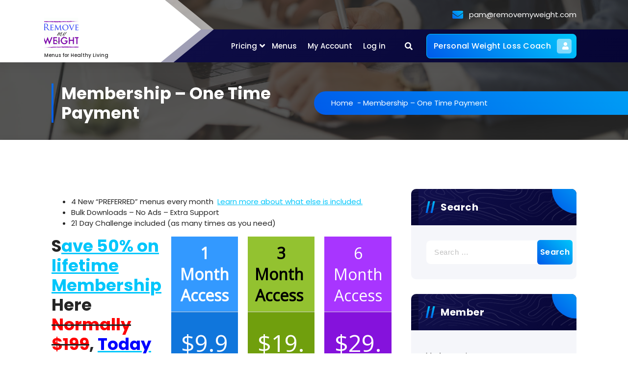

--- FILE ---
content_type: text/html; charset=UTF-8
request_url: https://member.removemyweight.com/Lifetime_membership
body_size: 19809
content:
<!DOCTYPE html>
<html lang="en-US">
	<head>
		<meta charset="UTF-8">
		<meta name="viewport" content="width=device-width, initial-scale=1">
		<link rel="profile" href="https://gmpg.org/xfn/11">
		
		<title>Membership &#8211; One Time Payment &#8211; Preferred Members Area</title>
<meta name='robots' content='max-image-preview:large' />
<link rel='dns-prefetch' href='//ajax.googleapis.com' />
<link rel='dns-prefetch' href='//maxcdn.bootstrapcdn.com' />
<link rel='dns-prefetch' href='//fonts.googleapis.com' />
<link rel="alternate" type="application/rss+xml" title="Preferred Members Area &raquo; Feed" href="https://member.removemyweight.com/feed" />
<link rel="alternate" type="application/rss+xml" title="Preferred Members Area &raquo; Comments Feed" href="https://member.removemyweight.com/comments/feed" />
<script type="text/javascript">
/* <![CDATA[ */
window._wpemojiSettings = {"baseUrl":"https:\/\/s.w.org\/images\/core\/emoji\/14.0.0\/72x72\/","ext":".png","svgUrl":"https:\/\/s.w.org\/images\/core\/emoji\/14.0.0\/svg\/","svgExt":".svg","source":{"concatemoji":"https:\/\/member.removemyweight.com\/wp-includes\/js\/wp-emoji-release.min.js?ver=6.4.7"}};
/*! This file is auto-generated */
!function(i,n){var o,s,e;function c(e){try{var t={supportTests:e,timestamp:(new Date).valueOf()};sessionStorage.setItem(o,JSON.stringify(t))}catch(e){}}function p(e,t,n){e.clearRect(0,0,e.canvas.width,e.canvas.height),e.fillText(t,0,0);var t=new Uint32Array(e.getImageData(0,0,e.canvas.width,e.canvas.height).data),r=(e.clearRect(0,0,e.canvas.width,e.canvas.height),e.fillText(n,0,0),new Uint32Array(e.getImageData(0,0,e.canvas.width,e.canvas.height).data));return t.every(function(e,t){return e===r[t]})}function u(e,t,n){switch(t){case"flag":return n(e,"\ud83c\udff3\ufe0f\u200d\u26a7\ufe0f","\ud83c\udff3\ufe0f\u200b\u26a7\ufe0f")?!1:!n(e,"\ud83c\uddfa\ud83c\uddf3","\ud83c\uddfa\u200b\ud83c\uddf3")&&!n(e,"\ud83c\udff4\udb40\udc67\udb40\udc62\udb40\udc65\udb40\udc6e\udb40\udc67\udb40\udc7f","\ud83c\udff4\u200b\udb40\udc67\u200b\udb40\udc62\u200b\udb40\udc65\u200b\udb40\udc6e\u200b\udb40\udc67\u200b\udb40\udc7f");case"emoji":return!n(e,"\ud83e\udef1\ud83c\udffb\u200d\ud83e\udef2\ud83c\udfff","\ud83e\udef1\ud83c\udffb\u200b\ud83e\udef2\ud83c\udfff")}return!1}function f(e,t,n){var r="undefined"!=typeof WorkerGlobalScope&&self instanceof WorkerGlobalScope?new OffscreenCanvas(300,150):i.createElement("canvas"),a=r.getContext("2d",{willReadFrequently:!0}),o=(a.textBaseline="top",a.font="600 32px Arial",{});return e.forEach(function(e){o[e]=t(a,e,n)}),o}function t(e){var t=i.createElement("script");t.src=e,t.defer=!0,i.head.appendChild(t)}"undefined"!=typeof Promise&&(o="wpEmojiSettingsSupports",s=["flag","emoji"],n.supports={everything:!0,everythingExceptFlag:!0},e=new Promise(function(e){i.addEventListener("DOMContentLoaded",e,{once:!0})}),new Promise(function(t){var n=function(){try{var e=JSON.parse(sessionStorage.getItem(o));if("object"==typeof e&&"number"==typeof e.timestamp&&(new Date).valueOf()<e.timestamp+604800&&"object"==typeof e.supportTests)return e.supportTests}catch(e){}return null}();if(!n){if("undefined"!=typeof Worker&&"undefined"!=typeof OffscreenCanvas&&"undefined"!=typeof URL&&URL.createObjectURL&&"undefined"!=typeof Blob)try{var e="postMessage("+f.toString()+"("+[JSON.stringify(s),u.toString(),p.toString()].join(",")+"));",r=new Blob([e],{type:"text/javascript"}),a=new Worker(URL.createObjectURL(r),{name:"wpTestEmojiSupports"});return void(a.onmessage=function(e){c(n=e.data),a.terminate(),t(n)})}catch(e){}c(n=f(s,u,p))}t(n)}).then(function(e){for(var t in e)n.supports[t]=e[t],n.supports.everything=n.supports.everything&&n.supports[t],"flag"!==t&&(n.supports.everythingExceptFlag=n.supports.everythingExceptFlag&&n.supports[t]);n.supports.everythingExceptFlag=n.supports.everythingExceptFlag&&!n.supports.flag,n.DOMReady=!1,n.readyCallback=function(){n.DOMReady=!0}}).then(function(){return e}).then(function(){var e;n.supports.everything||(n.readyCallback(),(e=n.source||{}).concatemoji?t(e.concatemoji):e.wpemoji&&e.twemoji&&(t(e.twemoji),t(e.wpemoji)))}))}((window,document),window._wpemojiSettings);
/* ]]> */
</script>
<style id='wp-emoji-styles-inline-css' type='text/css'>

	img.wp-smiley, img.emoji {
		display: inline !important;
		border: none !important;
		box-shadow: none !important;
		height: 1em !important;
		width: 1em !important;
		margin: 0 0.07em !important;
		vertical-align: -0.1em !important;
		background: none !important;
		padding: 0 !important;
	}
</style>
<link rel='stylesheet' id='wp-block-library-css' href='https://member.removemyweight.com/wp-includes/css/dist/block-library/style.min.css?ver=6.4.7' type='text/css' media='all' />
<style id='classic-theme-styles-inline-css' type='text/css'>
/*! This file is auto-generated */
.wp-block-button__link{color:#fff;background-color:#32373c;border-radius:9999px;box-shadow:none;text-decoration:none;padding:calc(.667em + 2px) calc(1.333em + 2px);font-size:1.125em}.wp-block-file__button{background:#32373c;color:#fff;text-decoration:none}
</style>
<style id='global-styles-inline-css' type='text/css'>
body{--wp--preset--color--black: #000000;--wp--preset--color--cyan-bluish-gray: #abb8c3;--wp--preset--color--white: #ffffff;--wp--preset--color--pale-pink: #f78da7;--wp--preset--color--vivid-red: #cf2e2e;--wp--preset--color--luminous-vivid-orange: #ff6900;--wp--preset--color--luminous-vivid-amber: #fcb900;--wp--preset--color--light-green-cyan: #7bdcb5;--wp--preset--color--vivid-green-cyan: #00d084;--wp--preset--color--pale-cyan-blue: #8ed1fc;--wp--preset--color--vivid-cyan-blue: #0693e3;--wp--preset--color--vivid-purple: #9b51e0;--wp--preset--gradient--vivid-cyan-blue-to-vivid-purple: linear-gradient(135deg,rgba(6,147,227,1) 0%,rgb(155,81,224) 100%);--wp--preset--gradient--light-green-cyan-to-vivid-green-cyan: linear-gradient(135deg,rgb(122,220,180) 0%,rgb(0,208,130) 100%);--wp--preset--gradient--luminous-vivid-amber-to-luminous-vivid-orange: linear-gradient(135deg,rgba(252,185,0,1) 0%,rgba(255,105,0,1) 100%);--wp--preset--gradient--luminous-vivid-orange-to-vivid-red: linear-gradient(135deg,rgba(255,105,0,1) 0%,rgb(207,46,46) 100%);--wp--preset--gradient--very-light-gray-to-cyan-bluish-gray: linear-gradient(135deg,rgb(238,238,238) 0%,rgb(169,184,195) 100%);--wp--preset--gradient--cool-to-warm-spectrum: linear-gradient(135deg,rgb(74,234,220) 0%,rgb(151,120,209) 20%,rgb(207,42,186) 40%,rgb(238,44,130) 60%,rgb(251,105,98) 80%,rgb(254,248,76) 100%);--wp--preset--gradient--blush-light-purple: linear-gradient(135deg,rgb(255,206,236) 0%,rgb(152,150,240) 100%);--wp--preset--gradient--blush-bordeaux: linear-gradient(135deg,rgb(254,205,165) 0%,rgb(254,45,45) 50%,rgb(107,0,62) 100%);--wp--preset--gradient--luminous-dusk: linear-gradient(135deg,rgb(255,203,112) 0%,rgb(199,81,192) 50%,rgb(65,88,208) 100%);--wp--preset--gradient--pale-ocean: linear-gradient(135deg,rgb(255,245,203) 0%,rgb(182,227,212) 50%,rgb(51,167,181) 100%);--wp--preset--gradient--electric-grass: linear-gradient(135deg,rgb(202,248,128) 0%,rgb(113,206,126) 100%);--wp--preset--gradient--midnight: linear-gradient(135deg,rgb(2,3,129) 0%,rgb(40,116,252) 100%);--wp--preset--font-size--small: 13px;--wp--preset--font-size--medium: 20px;--wp--preset--font-size--large: 36px;--wp--preset--font-size--x-large: 42px;--wp--preset--spacing--20: 0.44rem;--wp--preset--spacing--30: 0.67rem;--wp--preset--spacing--40: 1rem;--wp--preset--spacing--50: 1.5rem;--wp--preset--spacing--60: 2.25rem;--wp--preset--spacing--70: 3.38rem;--wp--preset--spacing--80: 5.06rem;--wp--preset--shadow--natural: 6px 6px 9px rgba(0, 0, 0, 0.2);--wp--preset--shadow--deep: 12px 12px 50px rgba(0, 0, 0, 0.4);--wp--preset--shadow--sharp: 6px 6px 0px rgba(0, 0, 0, 0.2);--wp--preset--shadow--outlined: 6px 6px 0px -3px rgba(255, 255, 255, 1), 6px 6px rgba(0, 0, 0, 1);--wp--preset--shadow--crisp: 6px 6px 0px rgba(0, 0, 0, 1);}:where(.is-layout-flex){gap: 0.5em;}:where(.is-layout-grid){gap: 0.5em;}body .is-layout-flow > .alignleft{float: left;margin-inline-start: 0;margin-inline-end: 2em;}body .is-layout-flow > .alignright{float: right;margin-inline-start: 2em;margin-inline-end: 0;}body .is-layout-flow > .aligncenter{margin-left: auto !important;margin-right: auto !important;}body .is-layout-constrained > .alignleft{float: left;margin-inline-start: 0;margin-inline-end: 2em;}body .is-layout-constrained > .alignright{float: right;margin-inline-start: 2em;margin-inline-end: 0;}body .is-layout-constrained > .aligncenter{margin-left: auto !important;margin-right: auto !important;}body .is-layout-constrained > :where(:not(.alignleft):not(.alignright):not(.alignfull)){max-width: var(--wp--style--global--content-size);margin-left: auto !important;margin-right: auto !important;}body .is-layout-constrained > .alignwide{max-width: var(--wp--style--global--wide-size);}body .is-layout-flex{display: flex;}body .is-layout-flex{flex-wrap: wrap;align-items: center;}body .is-layout-flex > *{margin: 0;}body .is-layout-grid{display: grid;}body .is-layout-grid > *{margin: 0;}:where(.wp-block-columns.is-layout-flex){gap: 2em;}:where(.wp-block-columns.is-layout-grid){gap: 2em;}:where(.wp-block-post-template.is-layout-flex){gap: 1.25em;}:where(.wp-block-post-template.is-layout-grid){gap: 1.25em;}.has-black-color{color: var(--wp--preset--color--black) !important;}.has-cyan-bluish-gray-color{color: var(--wp--preset--color--cyan-bluish-gray) !important;}.has-white-color{color: var(--wp--preset--color--white) !important;}.has-pale-pink-color{color: var(--wp--preset--color--pale-pink) !important;}.has-vivid-red-color{color: var(--wp--preset--color--vivid-red) !important;}.has-luminous-vivid-orange-color{color: var(--wp--preset--color--luminous-vivid-orange) !important;}.has-luminous-vivid-amber-color{color: var(--wp--preset--color--luminous-vivid-amber) !important;}.has-light-green-cyan-color{color: var(--wp--preset--color--light-green-cyan) !important;}.has-vivid-green-cyan-color{color: var(--wp--preset--color--vivid-green-cyan) !important;}.has-pale-cyan-blue-color{color: var(--wp--preset--color--pale-cyan-blue) !important;}.has-vivid-cyan-blue-color{color: var(--wp--preset--color--vivid-cyan-blue) !important;}.has-vivid-purple-color{color: var(--wp--preset--color--vivid-purple) !important;}.has-black-background-color{background-color: var(--wp--preset--color--black) !important;}.has-cyan-bluish-gray-background-color{background-color: var(--wp--preset--color--cyan-bluish-gray) !important;}.has-white-background-color{background-color: var(--wp--preset--color--white) !important;}.has-pale-pink-background-color{background-color: var(--wp--preset--color--pale-pink) !important;}.has-vivid-red-background-color{background-color: var(--wp--preset--color--vivid-red) !important;}.has-luminous-vivid-orange-background-color{background-color: var(--wp--preset--color--luminous-vivid-orange) !important;}.has-luminous-vivid-amber-background-color{background-color: var(--wp--preset--color--luminous-vivid-amber) !important;}.has-light-green-cyan-background-color{background-color: var(--wp--preset--color--light-green-cyan) !important;}.has-vivid-green-cyan-background-color{background-color: var(--wp--preset--color--vivid-green-cyan) !important;}.has-pale-cyan-blue-background-color{background-color: var(--wp--preset--color--pale-cyan-blue) !important;}.has-vivid-cyan-blue-background-color{background-color: var(--wp--preset--color--vivid-cyan-blue) !important;}.has-vivid-purple-background-color{background-color: var(--wp--preset--color--vivid-purple) !important;}.has-black-border-color{border-color: var(--wp--preset--color--black) !important;}.has-cyan-bluish-gray-border-color{border-color: var(--wp--preset--color--cyan-bluish-gray) !important;}.has-white-border-color{border-color: var(--wp--preset--color--white) !important;}.has-pale-pink-border-color{border-color: var(--wp--preset--color--pale-pink) !important;}.has-vivid-red-border-color{border-color: var(--wp--preset--color--vivid-red) !important;}.has-luminous-vivid-orange-border-color{border-color: var(--wp--preset--color--luminous-vivid-orange) !important;}.has-luminous-vivid-amber-border-color{border-color: var(--wp--preset--color--luminous-vivid-amber) !important;}.has-light-green-cyan-border-color{border-color: var(--wp--preset--color--light-green-cyan) !important;}.has-vivid-green-cyan-border-color{border-color: var(--wp--preset--color--vivid-green-cyan) !important;}.has-pale-cyan-blue-border-color{border-color: var(--wp--preset--color--pale-cyan-blue) !important;}.has-vivid-cyan-blue-border-color{border-color: var(--wp--preset--color--vivid-cyan-blue) !important;}.has-vivid-purple-border-color{border-color: var(--wp--preset--color--vivid-purple) !important;}.has-vivid-cyan-blue-to-vivid-purple-gradient-background{background: var(--wp--preset--gradient--vivid-cyan-blue-to-vivid-purple) !important;}.has-light-green-cyan-to-vivid-green-cyan-gradient-background{background: var(--wp--preset--gradient--light-green-cyan-to-vivid-green-cyan) !important;}.has-luminous-vivid-amber-to-luminous-vivid-orange-gradient-background{background: var(--wp--preset--gradient--luminous-vivid-amber-to-luminous-vivid-orange) !important;}.has-luminous-vivid-orange-to-vivid-red-gradient-background{background: var(--wp--preset--gradient--luminous-vivid-orange-to-vivid-red) !important;}.has-very-light-gray-to-cyan-bluish-gray-gradient-background{background: var(--wp--preset--gradient--very-light-gray-to-cyan-bluish-gray) !important;}.has-cool-to-warm-spectrum-gradient-background{background: var(--wp--preset--gradient--cool-to-warm-spectrum) !important;}.has-blush-light-purple-gradient-background{background: var(--wp--preset--gradient--blush-light-purple) !important;}.has-blush-bordeaux-gradient-background{background: var(--wp--preset--gradient--blush-bordeaux) !important;}.has-luminous-dusk-gradient-background{background: var(--wp--preset--gradient--luminous-dusk) !important;}.has-pale-ocean-gradient-background{background: var(--wp--preset--gradient--pale-ocean) !important;}.has-electric-grass-gradient-background{background: var(--wp--preset--gradient--electric-grass) !important;}.has-midnight-gradient-background{background: var(--wp--preset--gradient--midnight) !important;}.has-small-font-size{font-size: var(--wp--preset--font-size--small) !important;}.has-medium-font-size{font-size: var(--wp--preset--font-size--medium) !important;}.has-large-font-size{font-size: var(--wp--preset--font-size--large) !important;}.has-x-large-font-size{font-size: var(--wp--preset--font-size--x-large) !important;}
.wp-block-navigation a:where(:not(.wp-element-button)){color: inherit;}
:where(.wp-block-post-template.is-layout-flex){gap: 1.25em;}:where(.wp-block-post-template.is-layout-grid){gap: 1.25em;}
:where(.wp-block-columns.is-layout-flex){gap: 2em;}:where(.wp-block-columns.is-layout-grid){gap: 2em;}
.wp-block-pullquote{font-size: 1.5em;line-height: 1.6;}
</style>
<link rel='stylesheet' id='cpsh-shortcodes-css' href='https://member.removemyweight.com/wp-content/plugins/column-shortcodes//assets/css/shortcodes.css?ver=1.0.1' type='text/css' media='all' />
<link rel='stylesheet' id='wpdm-font-awesome-css' href='https://member.removemyweight.com/wp-content/plugins/download-manager/assets/fontawesome/css/all.min.css?ver=6.4.7' type='text/css' media='all' />
<link rel='stylesheet' id='wpdm-frontend-css-css' href='https://member.removemyweight.com/wp-content/plugins/download-manager/assets/bootstrap/css/bootstrap.min.css?ver=6.4.7' type='text/css' media='all' />
<link rel='stylesheet' id='wpdm-front-css' href='https://member.removemyweight.com/wp-content/plugins/download-manager/assets/css/front.css?ver=6.4.7' type='text/css' media='all' />
<link rel='stylesheet' id='membermouse-jquery-css-css' href='//ajax.googleapis.com/ajax/libs/jqueryui/1.13.2/themes/smoothness/jquery-ui.css?ver=1.13.2' type='text/css' media='all' />
<link rel='stylesheet' id='membermouse-main-css' href='https://member.removemyweight.com/wp-content/plugins/membermouse/resources/css/common/mm-main.css?ver=3.0.1' type='text/css' media='all' />
<link rel='stylesheet' id='membermouse-buttons-css' href='https://member.removemyweight.com/wp-content/plugins/membermouse/resources/css/common/mm-buttons.css?ver=3.0.1' type='text/css' media='all' />
<link rel='stylesheet' id='membermouse-font-awesome-css' href='//maxcdn.bootstrapcdn.com/font-awesome/4.7.0/css/font-awesome.min.css?ver=6.4.7' type='text/css' media='all' />
<link rel='stylesheet' id='owl-carousel-min-css' href='https://member.removemyweight.com/wp-content/themes/gradiant/assets/css/owl.carousel.min.css?ver=6.4.7' type='text/css' media='all' />
<link rel='stylesheet' id='font-awesome-css' href='https://member.removemyweight.com/wp-content/themes/gradiant/assets/css/fonts/font-awesome/css/font-awesome.min.css?ver=6.4.7' type='text/css' media='all' />
<link rel='stylesheet' id='gradiant-editor-style-css' href='https://member.removemyweight.com/wp-content/themes/gradiant/assets/css/editor-style.css?ver=6.4.7' type='text/css' media='all' />
<link rel='stylesheet' id='gradiant-theme-css-css' href='https://member.removemyweight.com/wp-content/themes/gradiant/assets/css/theme.css?ver=6.4.7' type='text/css' media='all' />
<link rel='stylesheet' id='gradiant-meanmenu-css' href='https://member.removemyweight.com/wp-content/themes/gradiant/assets/css/meanmenu.css?ver=6.4.7' type='text/css' media='all' />
<link rel='stylesheet' id='gradiant-widgets-css' href='https://member.removemyweight.com/wp-content/themes/gradiant/assets/css/widgets.css?ver=6.4.7' type='text/css' media='all' />
<link rel='stylesheet' id='gradiant-main-css' href='https://member.removemyweight.com/wp-content/themes/gradiant/assets/css/main.css?ver=6.4.7' type='text/css' media='all' />
<link rel='stylesheet' id='gradiant-woocommerce-css' href='https://member.removemyweight.com/wp-content/themes/gradiant/assets/css/woo.css?ver=6.4.7' type='text/css' media='all' />
<link rel='stylesheet' id='gradiant-style-css' href='https://member.removemyweight.com/wp-content/themes/colorpress/style.css?ver=6.4.7' type='text/css' media='all' />
<style id='gradiant-style-inline-css' type='text/css'>
.breadcrumb-content {
					min-height: 246px;
				}
.breadcrumb-area {
					background-image: url(https://member.removemyweight.com/wp-content/themes/gradiant/assets/images/breadcrumb/breadcrumb.jpg);
					background-attachment: scroll;
				}
.av-container {
						max-width: 1170px;
					}
@media (min-width: 992px){.footer-parallax .gradiant-content { 
					 margin-bottom: 775px;
			 }}

.logo img, .mobile-logo img {
					max-width: 140px;
				}
.theme-slider {
			background: rgba(0, 0, 0, 0.6);
		}
.cta-section {
					background-image: url(https://member.removemyweight.com/wp-content/uploads/2018/01/50-off.png);
					background-attachment: scroll;
				}
 body{ 
			font-size: 15px;
			line-height: 1.5;
			text-transform: inherit;
			font-style: inherit;
		}
 h1{ 
				font-size: px;
				line-height: ;
				text-transform: inherit;
				font-style: inherit;
			}
 h2{ 
				font-size: px;
				line-height: ;
				text-transform: inherit;
				font-style: inherit;
			}
 h3{ 
				font-size: px;
				line-height: ;
				text-transform: inherit;
				font-style: inherit;
			}
 h4{ 
				font-size: px;
				line-height: ;
				text-transform: inherit;
				font-style: inherit;
			}
 h5{ 
				font-size: px;
				line-height: ;
				text-transform: inherit;
				font-style: inherit;
			}
 h6{ 
				font-size: px;
				line-height: ;
				text-transform: inherit;
				font-style: inherit;
			}

</style>
<link rel='stylesheet' id='gradiant-fonts-css' href='//fonts.googleapis.com/css?family=Poppins%3Aital%2Cwght%400%2C100%3B0%2C200%3B0%2C300%3B0%2C400%3B0%2C500%3B0%2C600%3B0%2C700%3B0%2C800%3B0%2C900%3B1%2C100%3B1%2C200%3B1%2C300%3B1%2C400%3B1%2C500%3B1%2C600%3B1%2C700%3B1%2C800%3B1%2C900&#038;subset=latin%2Clatin-ext' type='text/css' media='all' />
<link rel='stylesheet' id='animate-css' href='https://member.removemyweight.com/wp-content/plugins/clever-fox//inc/assets/css/animate.css?ver=6.4.7' type='text/css' media='all' />
<link rel='stylesheet' id='gradiant-parent-style-css' href='https://member.removemyweight.com/wp-content/themes/gradiant/style.css?ver=6.4.7' type='text/css' media='all' />
<link rel='stylesheet' id='colorpress-style-css' href='https://member.removemyweight.com/wp-content/themes/colorpress/style.css?ver=6.4.7' type='text/css' media='all' />
<style id='colorpress-style-inline-css' type='text/css'>
@media (min-width: 992px){.footer-parallax #content.gradiant-content { 
					 margin-bottom: 775px;
			 }}

</style>
<link rel='stylesheet' id='colorpress-color-default-css' href='https://member.removemyweight.com/wp-content/themes/colorpress/assets/css/color/default.css?ver=6.4.7' type='text/css' media='all' />
<link rel='stylesheet' id='colorpress-media-query-css' href='https://member.removemyweight.com/wp-content/themes/colorpress/assets/css/responsive.css?ver=6.4.7' type='text/css' media='all' />
<link rel='stylesheet' id='otw-shortcode-general_foundicons-css' href='https://member.removemyweight.com/wp-content/plugins/buttons-shortcode-and-widget/include/otw_components/otw_shortcode/css/general_foundicons.css?ver=6.4.7' type='text/css' media='all' />
<link rel='stylesheet' id='otw-shortcode-social_foundicons-css' href='https://member.removemyweight.com/wp-content/plugins/buttons-shortcode-and-widget/include/otw_components/otw_shortcode/css/social_foundicons.css?ver=6.4.7' type='text/css' media='all' />
<link rel='stylesheet' id='otw-shortcode-css' href='https://member.removemyweight.com/wp-content/plugins/buttons-shortcode-and-widget/include/otw_components/otw_shortcode/css/otw_shortcode.css?ver=6.4.7' type='text/css' media='all' />
<script type="text/javascript" src="https://member.removemyweight.com/wp-includes/js/jquery/jquery.min.js?ver=3.7.1" id="jquery-core-js"></script>
<script type="text/javascript" src="https://member.removemyweight.com/wp-includes/js/jquery/jquery-migrate.min.js?ver=3.4.1" id="jquery-migrate-js"></script>
<script type="text/javascript" src="https://member.removemyweight.com/wp-content/plugins/download-manager/assets/bootstrap/js/popper.min.js?ver=6.4.7" id="wpdm-poper-js"></script>
<script type="text/javascript" src="https://member.removemyweight.com/wp-content/plugins/download-manager/assets/bootstrap/js/bootstrap.min.js?ver=6.4.7" id="wpdm-frontend-js-js"></script>
<script type="text/javascript" id="wpdm-frontjs-js-extra">
/* <![CDATA[ */
var wpdm_url = {"home":"https:\/\/member.removemyweight.com\/","site":"https:\/\/member.removemyweight.com\/","ajax":"https:\/\/member.removemyweight.com\/wp-admin\/admin-ajax.php"};
var wpdm_js = {"spinner":"<i class=\"fas fa-sun fa-spin\"><\/i>","client_id":"22ad423975e9ebf55f72b94338c6ee24"};
var wpdm_strings = {"pass_var":"Password Verified!","pass_var_q":"Please click following button to start download.","start_dl":"Start Download"};
/* ]]> */
</script>
<script type="text/javascript" src="https://member.removemyweight.com/wp-content/plugins/download-manager/assets/js/front.js?ver=3.2.86" id="wpdm-frontjs-js"></script>
<script type="text/javascript" id="membermouse-global-js-extra">
/* <![CDATA[ */
var MemberMouseGlobal = {"jsIsAdmin":"","adminUrl":"https:\/\/member.removemyweight.com\/wp-admin\/","globalurl":"https:\/\/member.removemyweight.com\/wp-content\/plugins\/membermouse","ajaxurl":"https:\/\/member.removemyweight.com\/wp-admin\/admin-ajax.php","checkoutProcessingPaidMessage":"Please wait while we process your order...","checkoutProcessingFreeMessage":"Please wait while we create your account...","checkoutProcessingMessageCSS":"mm-checkout-processing-message","currencyInfo":{"currency":"USD","postfixIso":false,"name":"United States Dollar","int_curr_symbol":"&#85;&#83;&#68;&#32;","currency_symbol":"$","mon_decimal_point":".","mon_thousands_sep":",","mon_grouping":"3;3","positive_sign":"","negative_sign":"","int_frac_digits":"2","frac_digits":"2","p_cs_precedes":"1","p_sep_by_space":"0","n_cs_precedes":"1","n_sep_by_space":"0","p_sign_posn":"1","n_sign_posn":"1"}};
/* ]]> */
</script>
<script type="text/javascript" src="https://member.removemyweight.com/wp-content/plugins/membermouse/resources/js/global.js?ver=3.0.1" id="membermouse-global-js"></script>
<script type="text/javascript" src="https://member.removemyweight.com/wp-content/plugins/membermouse/resources/js/common/mm-common-core.js?ver=3.0.1" id="mm-common-core.js-js"></script>
<script type="text/javascript" src="https://member.removemyweight.com/wp-content/plugins/membermouse/resources/js/user/mm-preview.js?ver=3.0.1" id="mm-preview.js-js"></script>
<script type="text/javascript" src="https://member.removemyweight.com/wp-content/themes/gradiant/assets/js/owl.carousel.min.js?ver=1" id="owl-carousel-js"></script>
<link rel="https://api.w.org/" href="https://member.removemyweight.com/wp-json/" /><link rel="alternate" type="application/json" href="https://member.removemyweight.com/wp-json/wp/v2/pages/4486" /><link rel="EditURI" type="application/rsd+xml" title="RSD" href="https://member.removemyweight.com/xmlrpc.php?rsd" />
<meta name="generator" content="WordPress 6.4.7" />
<link rel="canonical" href="https://member.removemyweight.com/lifetime_membership" />
<link rel='shortlink' href='https://member.removemyweight.com/?p=4486' />
<link rel="alternate" type="application/json+oembed" href="https://member.removemyweight.com/wp-json/oembed/1.0/embed?url=https%3A%2F%2Fmember.removemyweight.com%2Flifetime_membership" />
<link rel="alternate" type="text/xml+oembed" href="https://member.removemyweight.com/wp-json/oembed/1.0/embed?url=https%3A%2F%2Fmember.removemyweight.com%2Flifetime_membership&#038;format=xml" />
	<style type="text/css">
			body .header h4.site-title,
		body .header p.site-description {
			color: #252525;
		}
		</style>
	<link rel="icon" href="https://member.removemyweight.com/wp-content/uploads/2014/10/cropped-RMW-logo-facebook2-150x150.png" sizes="32x32" />
<link rel="icon" href="https://member.removemyweight.com/wp-content/uploads/2014/10/cropped-RMW-logo-facebook2-300x300.png" sizes="192x192" />
<link rel="apple-touch-icon" href="https://member.removemyweight.com/wp-content/uploads/2014/10/cropped-RMW-logo-facebook2-300x300.png" />
<meta name="msapplication-TileImage" content="https://member.removemyweight.com/wp-content/uploads/2014/10/cropped-RMW-logo-facebook2-300x300.png" />
<meta name="generator" content="WordPress Download Manager 3.2.86" />
                <style>
        /* WPDM Link Template Styles */        </style>
                <style>

            :root {
                --color-primary: #4a8eff;
                --color-primary-rgb: 74, 142, 255;
                --color-primary-hover: #4a8eff;
                --color-primary-active: #4a8eff;
                --color-secondary: #4a8eff;
                --color-secondary-rgb: 74, 142, 255;
                --color-secondary-hover: #4a8eff;
                --color-secondary-active: #4a8eff;
                --color-success: #18ce0f;
                --color-success-rgb: 24, 206, 15;
                --color-success-hover: #4a8eff;
                --color-success-active: #4a8eff;
                --color-info: #2CA8FF;
                --color-info-rgb: 44, 168, 255;
                --color-info-hover: #2CA8FF;
                --color-info-active: #2CA8FF;
                --color-warning: #f29e0f;
                --color-warning-rgb: 242, 158, 15;
                --color-warning-hover: orange;
                --color-warning-active: orange;
                --color-danger: #ff5062;
                --color-danger-rgb: 255, 80, 98;
                --color-danger-hover: #ff5062;
                --color-danger-active: #ff5062;
                --color-green: #30b570;
                --color-blue: #0073ff;
                --color-purple: #8557D3;
                --color-red: #ff5062;
                --color-muted: rgba(69, 89, 122, 0.6);
                --wpdm-font: "Rubik", -apple-system, BlinkMacSystemFont, "Segoe UI", Roboto, Helvetica, Arial, sans-serif, "Apple Color Emoji", "Segoe UI Emoji", "Segoe UI Symbol";
            }

            .wpdm-download-link.btn.btn-primary {
                border-radius: 4px;
            }


        </style>
        	</head>

<body class="page-template-default page page-id-4486 wp-custom-logo header-7 colorpress-theme uk-scope ykuk-scope yk-wt yk-wt-d6a2d5 yk-wt-no-license group-blog footer-parallax">

	<div id="page" class="site">
		<a class="skip-link screen-reader-text" href="#content">Skip to content</a>
	
	
<!--===// Start: Header
=================================-->
<header id="header-section" class="header header-eight">
	<!--===// Start: Header Above
	=================================-->
				<div id="above-header" class="header-above-info d-av-block d-none">
				<div class="header-widget">
					<div class="av-container">
						<div class="av-columns-area">
							<div class="av-column-6">
								<div class="widget-left text-av-left text-center">
										
								</div>
							</div>
							<div class="av-column-6">
								<div class="widget-right text-av-right text-center">                                
										
										 <aside class="widget widget-contact wgt-2">
							<div class="contact-area">
																	<div class="contact-icon">
										<i class="fa fa-envelope"></i>
									</div>
									
								<a href="mailto:pam@removemyweight.com" class="contact-info">
									<span class="title">pam@removemyweight.com</span>
								</a>
							</div>
						</aside>
												
											</div>
							</div>
						</div>
					</div>
				</div>
			</div>
			<!--===// End: Header Top
	=================================-->
	<div class="navigator-wrapper">
		<!--===// Start: Mobile Toggle
		=================================-->
		<div class="theme-mobile-nav sticky-nav "> 
			<div class="av-container">
				<div class="av-columns-area">
					<div class="av-column-12">
						<div class="theme-mobile-menu">
							<div class="mobile-logo">
								<div class="logo">
									 <a href="https://member.removemyweight.com/" class="custom-logo-link" rel="home"><img width="70" height="70" src="https://member.removemyweight.com/wp-content/uploads/2016/10/cropped-LOGO_RemoveMyWeight-215x189-e1476120795494.gif" class="custom-logo" alt="Preferred Members Area" decoding="async" /></a>						<p class="site-description">Menus for Healthy Living</p>
										</div>
							</div>
							 <div class="menu-toggle-wrap">
								<div class="mobile-menu-right"><ul class="header-wrap-right"></ul></div>
								<div class="hamburger hamburger-menu">
									<button type="button" class="toggle-lines menu-toggle">
										<div class="top-bun"></div>
										<div class="meat"></div>
										<div class="bottom-bun"></div>
									</button>
								</div>
																	<div class="headtop-mobi">
										<button type="button" class="header-above-toggle"><span></span></button>
									</div>
															</div>
							<div id="mobile-m" class="mobile-menu">
								<button type="button" class="header-close-menu close-style"></button>
							</div>
							<div id="mob-h-top" class="mobi-head-top"></div>
						</div>
					</div>
				</div>
			</div>        
		</div>
		<!--===// End: Mobile Toggle
		=================================-->        

		<!--===// Start: Navigation
		=================================-->
		<div class="nav-area d-none d-av-block">
			<div class="navbar-area sticky-nav ">
				<div class="av-container">
					<div class="av-columns-area">
						<div class="av-column-3 my-auto">
							<div class="logo">
								 <a href="https://member.removemyweight.com/" class="custom-logo-link" rel="home"><img width="70" height="70" src="https://member.removemyweight.com/wp-content/uploads/2016/10/cropped-LOGO_RemoveMyWeight-215x189-e1476120795494.gif" class="custom-logo" alt="Preferred Members Area" decoding="async" /></a>						<p class="site-description">Menus for Healthy Living</p>
									</div>
						</div>
						<div class="av-column-9 my-auto">
							<div class="theme-menu">
								<nav class="menubar">
									 <ul id="menu-main" class="menu-wrap"><li itemscope="itemscope" itemtype="https://www.schema.org/SiteNavigationElement" id="menu-item-3840" class="menu-item menu-item-type-post_type menu-item-object-page menu-item-has-children dropdown menu-item-3840 nav-item"><a title="Pricing" href="https://member.removemyweight.com/sales-page" class="nav-link">Pricing</a>
<span class='mobile-toggler d-av-none'><button type='button' class='fa fa-chevron-right' aria-label='Mobile Toggler'></button></span><ul class="dropdown-menu"  role="menu">
	<li itemscope="itemscope" itemtype="https://www.schema.org/SiteNavigationElement" id="menu-item-4634" class="menu-item menu-item-type-post_type menu-item-object-page menu-item-4634 nav-item"><a title="Membership" href="https://member.removemyweight.com/membership" class="dropdown-item">Membership</a></li>
	<li itemscope="itemscope" itemtype="https://www.schema.org/SiteNavigationElement" id="menu-item-4118" class="menu-item menu-item-type-post_type menu-item-object-page menu-item-4118 nav-item"><a title="21 Day Slim Down Challenge" href="https://member.removemyweight.com/21-day-slim-down" class="dropdown-item">21 Day Slim Down Challenge</a></li>
	<li itemscope="itemscope" itemtype="https://www.schema.org/SiteNavigationElement" id="menu-item-4450" class="menu-item menu-item-type-post_type menu-item-object-page menu-item-4450 nav-item"><a title="How to Break Your Sugar Addiction" href="https://member.removemyweight.com/how-to-break-your-sugar-addiction" class="dropdown-item">How to Break Your Sugar Addiction</a></li>
	<li itemscope="itemscope" itemtype="https://www.schema.org/SiteNavigationElement" id="menu-item-4121" class="menu-item menu-item-type-custom menu-item-object-custom menu-item-4121 nav-item"><a title="Eating Healthy Course" href="http://www.healthyeating.removemyweight.com/" class="dropdown-item">Eating Healthy Course</a></li>
	<li itemscope="itemscope" itemtype="https://www.schema.org/SiteNavigationElement" id="menu-item-4451" class="menu-item menu-item-type-post_type menu-item-object-page menu-item-4451 nav-item"><a title="Fast-Track Guide to Getting Motivated" href="https://member.removemyweight.com/fast-track-guide-to-getting-motivated" class="dropdown-item">Fast-Track Guide to Getting Motivated</a></li>
</ul>
</li>
<li itemscope="itemscope" itemtype="https://www.schema.org/SiteNavigationElement" id="menu-item-4282" class="menu-item menu-item-type-taxonomy menu-item-object-wpdmcategory menu-item-4282 nav-item"><a title="Menus" href="https://member.removemyweight.com/download-category/bundles" class="nav-link">Menus</a></li>
<li itemscope="itemscope" itemtype="https://www.schema.org/SiteNavigationElement" id="menu-item-3841" class="menu-item menu-item-type-post_type menu-item-object-page menu-item-3841 nav-item"><a title="My Account" href="https://member.removemyweight.com/myaccount" class="nav-link">My Account</a></li>
<li><a href="https://member.removemyweight.com/login-1">Log in</a></li></ul>                        
								</nav>
								<div class="menu-right">
									<ul class="header-wrap-right">
										<li class="search-button">
	<button id="view-search-btn" class="header-search-toggle"><i class="fa fa-search"></i></button>
	<div class="view-search-btn header-search-popup">
		<div class="search-overlay-layer"></div>
		<div class="header-search-pop">
			<form method="get" class="search-form" action="https://member.removemyweight.com/" aria-label="Site Search">
				<span class="screen-reader-text">Search for:</span>
				<input type="search" class="search-field header-search-field" placeholder="Type To Search" name="s" id="popfocus" value="" autofocus>
				<button type="submit" class="search-submit"><i class="fa fa-search"></i></button>
			</form>
			<button type="button" class="close-style header-search-close"></button>
		</div>
	</div>
</li>
	<li class="av-button-area">
		<a href="https://meetwithpam.appointlet.com/s/weight-loss-support-call" class="av-btn av-btn-primary av-btn-bubble">Personal Weight Loss Coach <i class="fa fa-user"></i> <span class="bubble_effect"><span class="circle top-left"></span> <span class="circle top-left"></span> <span class="circle top-left"></span> <span class="button effect-button"></span> <span class="circle bottom-right"></span> <span class="circle bottom-right"></span> <span class="circle bottom-right"></span></span></a>
	</li>
									</ul>
								</div>
							</div>
						</div>
					</div>
				</div>
			</div>
		</div>
		<!--===// End:  Navigation
		=================================-->
	</div>
</header>
<!-- End: Header
=================================-->
	

<section id="breadcrumb-section" class="breadcrumb-area breadcrumb-left breadcrumb-effect-active">
	<div class="av-container">
		<div class="av-columns-area">
			<div class="av-column-12">
				<div class="breadcrumb-content">
					<div class="breadcrumb-heading wow fadeInLeft">
						<h2>
							Membership &#8211; One Time Payment						</h2>	
					</div>
					<ol class="breadcrumb-list wow fadeInRight">
						<li><a href="https://member.removemyweight.com">Home</a> &nbsp-&nbsp<li class="active">Membership &#8211; One Time Payment</li></li>					</ol>
				</div>
			</div>
		</div>
	</div>
</section>
			
	<div id="content" class="gradiant-content">
	<section id="post-section" class="post-section av-py-default">
	<div class="av-container">
		<div class="av-columns-area">
			
			 <div id="av-primary-content" class="av-column-8 "><ul>
<li>4 New “PREFERRED” menus every month  <a href="https://member.removemyweight.com/membership-benifits">Learn more about what else is included.</a></li>
<li>Bulk Downloads – No Ads – Extra Support</li>
<li>21 Day Challenge included (as many times as you need)</li>
</ul>
<div class='content-column one_third'><h2>S<a href="https://member.removemyweight.com/checkout?rid=ppos66">ave 50% on lifetime Membership</a> Here <del><span style="color: #ff0000;">Normally $199</span></del>, <a href="https://member.removemyweight.com/checkout?rid=ppos66"><span style="color: #0000ff;">Today $99</span></a>.</h2>
<p style="text-align: center;">Pay less than you would for one session with a trainer for a lifetime of menus &amp; support.</p>
<p><a href="https://member.removemyweight.com/checkout?rid=ppos66"><img fetchpriority="high" decoding="async" class="aligncenter wp-image-4487 size-full" src="https://member.removemyweight.com/wp-content/uploads/2018/01/50-off.png" alt="" width="600" height="200" srcset="https://member.removemyweight.com/wp-content/uploads/2018/01/50-off.png 600w, https://member.removemyweight.com/wp-content/uploads/2018/01/50-off-300x100.png 300w" sizes="(max-width: 600px) 100vw, 600px" /></a></div><div class='content-column two_third last_column'><div class="ptsTableFrontedShell">
	<!-- Style to display all tables correct-->
	<!-- this block will be remove in frontend.tables.editor.block.base after init -->
	<div class="ptsPreDisplayStyle">
		<style>
			.ptsBlock {
				opacity: 0;
				visibility: hidden;
			}
		</style>
	</div>
	<div id="ptsBlock_100160" data-original-id="1" class="ptsBlock " data-id="15">
			<style type="text/css" class="ptsBlockStyle">#ptsBlock_100160 {  width:100%;}
#ptsBlock_100160 .ptsCol {  		width:33.333333333333%;  
  padding: 0 10px;
}
#ptsBlock_100160 .ptsCol .ptsTableElementContent .ptsRows {
 	background-color:#f5f5f5;
}
#ptsBlock_100160 .ptsCol .ptsColHeader {
	padding: 15px;
}
#ptsBlock_100160 .ptsCol .ptsColDesc {
	padding: 30px 15px;
}
#ptsBlock_100160 .ptsCol .ptsRows {
  	border: 1px solid#d2d2d2;
  	border-top-width: 0;
  	border-bottom-width: 0;
}
#ptsBlock_100160 .ptsCol .ptsCell {
	padding: 12px;
  	border-bottom: 1px solid#d2d2d2;
  	border-top: 1px solid #fff;
}
#ptsBlock_100160 .ptsCol .ptsCell:last-of-type {
	border-bottom: none;
}
#ptsBlock_100160 .ptsCol .ptsColFooter {
	padding: 20px;
  	border: 1px solid#d2d2d2;
  	background-image: linear-gradient(to bottom,#ffffff,#e1e1e1);
}
#ptsBlock_100160 .ptsCol .ptsActBtn {
	width: 100%;
  	border-radius: 3px;
  	cursor: pointer;
}
#ptsBlock_100160 .ptsCol .ptsActBtn .ptsEditArea {
	font-size: 1.4em;
  	width: 100%;
  	padding: 10px 0;
  	text-decoration: none !important;
  	border: none !important;
}
#ptsBlock_100160 .ptsTableDescCol {  	display: none;}
#ptsBlock_100160 .ptsCol.ptsTableDescCol .ptsColHeader,
#ptsBlock_100160 .ptsCol.ptsTableDescCol .ptsColDesc,
#ptsBlock_100160 .ptsCol.ptsTableDescCol .ptsColFooter {
	visibility: hidden;
}
#ptsBlock_100160 p {
	margin: 0;
}
/*Animations*/
#ptsBlock_100160 .ptsCol .ptsTableElementContent,
#ptsBlock_100160 .ptsCol .ptsTableElementContent span {
	transition: box-shadow 0.3s ease, margin 0.3s ease, font 0.3s ease;
  	-webkit-transition: box-shadow 0.3s ease, margin 0.3s ease, font 0.3s ease;
    -moz-transition: box-shadow 0.3s ease, margin 0.3s ease, font 0.3s ease;
    -ms-transition: box-shadow 0.3s ease, margin 0.3s ease, font 0.3s ease;
    -o-transition: box-shadow 0.3s ease, margin 0.3s ease, font 0.3s ease;
}
#ptsBlock_100160 .ptsCol.hover .ptsTableElementContent {
	z-index: 101;
  	box-shadow: 0 0 10px rgba(0, 0, 0, 0.5);
  	-webkit-box-shadow: 0 0 10px rgba(0, 0, 0, 0.5);
	-moz-box-shadow: 0 0 10px rgba(0, 0, 0, 0.5);
	margin-top: -20px;
}
#ptsBlock_100160 .ptsCol .ptsActBtn:hover {
	background-color:#d2d2d2;
}#ptsBlock_100160 span, #ptsBlock_100160 p {
	word-break: break-word;
}
/*Colors set*/
#ptsBlock_100160 .ptsCol .ptsColHeader {
  	color:#fff;
}
#ptsBlock_100160 .ptsCol .ptsColDesc {
  	color:#fff;
}
#ptsBlock_100160 .ptsCol .ptsRows {
  	color:#666;
}
/*start for col color 1*/
#ptsBlock_100160 .ptsCol-1 .ptsColHeader {
	background-color: rgb(51, 153, 255);
}
#ptsBlock_100160 .ptsCol-1 .ptsColDesc,
#ptsBlock_100160 .ptsCol-1 .ptsActBtn:hover {
	background-color: #1076dc;
}
#ptsBlock_100160 .ptsCol-1 .ptsActBtn {
	background-color: rgb(51, 153, 255);
}
/*end for col color 1*/
/*start for col color 2*/
#ptsBlock_100160 .ptsCol-2 .ptsColHeader {
	background-color: rgb(147, 194, 48);
}
#ptsBlock_100160 .ptsCol-2 .ptsColDesc,
#ptsBlock_100160 .ptsCol-2 .ptsActBtn:hover {
	background-color: #709f0d;
}
#ptsBlock_100160 .ptsCol-2 .ptsActBtn {
	background-color: rgb(147, 194, 48);
}
/*end for col color 2*//*start for col color 4*/
#ptsBlock_100160 .ptsCol-4 .ptsColHeader {
	background-color: rgb(240, 61, 0);
}
#ptsBlock_100160 .ptsCol-4 .ptsColDesc,
#ptsBlock_100160 .ptsCol-4 .ptsActBtn:hover {
	background-color: #cd1a00;
}
#ptsBlock_100160 .ptsCol-4 .ptsActBtn {
	background-color: rgb(240, 61, 0);
}
/*end for col color 4*/
/*start for col color 3*/
#ptsBlock_100160 .ptsCol-3 .ptsColHeader {
	background-color: rgba(168,53,255,1);
}
#ptsBlock_100160 .ptsCol-3 .ptsColDesc,
#ptsBlock_100160 .ptsCol-3 .ptsActBtn:hover {
	background-color: #8512dc;
}
#ptsBlock_100160 .ptsCol-3 .ptsActBtn {
	background-color: rgba(168,53,255,1);
}
/*end for col color 3*/</style>
				<div class="ptsBlockContent"><div class="ptsContainer">
	<div class="ptsColsWrapper ui-sortable">
				<div class="ptsEl ptsCol ptsCol-0 ptsTableDescCol ptsElWithArea" data-el="table_col_desc" data-color="#f5f5f5" style="width: 33.3333%; min-height: auto;">
			<div class="ptsTableElementContent ptsElArea">
				<div class="ptsColHeader ptsCell" style="height: 69px;">
					<div class="ptsEl" data-el="table_cell_txt" data-type="txt" style=""><p><span style="font-size: 24pt;" data-mce-style="font-size: 24pt;">PLAN</span></p></div>
				</div>
				<div class="ptsColDesc" style="height: 143px;">
					<div class="ptsEl" data-el="table_cell_txt" data-type="txt" style=""><p><span style="font-size: 23pt; color: #333;" data-mce-style="font-size: 23pt; color: #333;">Number</span></p><p><span style="font-size: 12pt; color: #333;" data-mce-style="font-size: 12pt; color: #333;">minutes</span></p></div>
				</div>
				<div class="ptsRows ui-sortable" style="height: auto;">
					
					
					<div class="ptsCell" style="height: 59px;">
	<div class="ptsEl" data-el="table_cell_txt" data-type="txt" style=""><p><span style="font-size: 12pt;" data-mce-style="font-size: 12pt;">Your Text</span></p></div>
</div><div class="ptsCell" style="height: 58px;">
	<div class="ptsEl" data-el="table_cell_txt" data-type="txt" style=""><p><span style="font-size: 12pt;" data-mce-style="font-size: 12pt;">Your Text</span></p></div>
</div>
					
					
					
					
				</div>
				<div class="ptsColFooter" style="height: 90px;">
					<div class="ptsActBtn ptsEl ptsElInput" data-el="btn" data-bgcolor="#52C93B" data-bgcolor-to="bg" style="background-color: #52C93B">
						<a target="_blank" class="ptsEditArea ptsInputShell" href="#">Action</a>
					</div>
				</div>
			</div>
		</div>
				<div class="ptsEl ptsCol ptsElWithArea ptsCol-1" data-color="rgb(51, 153, 255)" data-el="table_col" data-enb-color="1" style="width: 33.3333%; height: auto; min-height: auto;">
			<div class="ptsTableElementContent ptsElArea">
				<div class="ptsColHeader ptsCell" style="height: 69px;">
					<div class="ptsEl" data-el="table_cell_txt" data-type="txt" style=""><p><strong><span style="font-size: 24pt;">1 Month Access</span></strong></p></div>
				</div>
				<div class="ptsColDesc" style="height: 143px;">
					<div class="ptsEl" data-el="table_cell_txt" data-type="txt" style=""><p><span style="font-size: 36pt;" data-mce-style="font-size: 36pt;"><span style="color: #f9fbff;" data-mce-style="color: #f9fbff;">$9.99</span><span style="color: #1017ff;" data-mce-style="color: #1017ff;">﻿</span></span></p><p><span style="font-size: 10pt;" data-mce-style="font-size: 10pt;">One-time payment</span></p></div>
				</div>
				<div class="ptsRows ui-sortable" style="height: auto;">
					
					
					<div class="ptsCell" style="height: 59px;">
	

	<div class="ptsEl" data-el="table_cell_txt" data-type="txt" style=""><p><strong><span style="font-size: 18pt;" data-mce-style="font-size: 18pt;"><span style="color: #060606;" data-mce-style="color: #060606;">$2.50/week</span></span></strong></p></div>
</div><div class="ptsCell" style="height: 58px; position: relative; top: 0px; left: 0px;">
	<div class="ptsEl" data-el="table_cell_txt" data-type="txt" style="" data-gramm_id="ccf18745-4551-fd7c-af15-95b2c3998fc5" data-gramm="true" data-gramm_editor="true"><p><span style="font-size: 14pt;" data-mce-style="font-size: 14pt;"><a style="color: rgb(235, 26, 42); text-align: center; font-size: 24px;" href="https://member.removemyweight.com/sales-page" data-mce-href=" https://member.removemyweight.com/sales-page" data-mce-style="text-align: center; font-size: 24px; color: #eb1a2a;">Pay Monthly to Save 50%&nbsp;</a></span></p></div><grammarly-btn><div class="_1BN1N Kzi1t _2DJZN" style="z-index: 2; transform: translate(261.734px, 15px);"><div class="_1HjH7"><div title="Protected by Grammarly" class="_3qe6h">&nbsp;</div></div></div></grammarly-btn>
</div>
					
					
					
					
				</div>
				<div class="ptsColFooter" style="height: 90px;">
					<div class="ptsActBtn ptsEl ptsElInput" data-el="btn" data-bgcolor="rgba(32,33,245,1)" data-bgcolor-to="bg" style="background-color: rgb(32, 33, 245);" btn_item_title="Monthly" btn_item_link="https://member.removemyweight.com/checkout?rid=p89J1B">
						<a target="_blank" class="ptsEditArea ptsInputShell" href="https://member.removemyweight.com/checkout?rid=p89J1B" title="Monthly">Buy Now</a>
					</div>
				</div>
			</div>
		</div>
		<div class="ptsEl ptsCol ptsElWithArea ptsCol-2" data-color="rgb(147, 194, 48)" data-el="table_col" data-enb-color="1" style="width: 33.3333%; height: auto; min-height: auto;">
			<div class="ptsTableElementContent ptsElArea">
				<div class="ptsColHeader ptsCell" style="height: 69px;">
					<div class="ptsEl" data-el="table_cell_txt" data-type="txt" style=""><p><span style="color: rgb(0, 0, 0);" data-mce-style="color: #000000;"><strong><span style="font-size: 32px;">3 Month&nbsp;Access&nbsp;</span></strong></span></p></div>
				</div>
				<div class="ptsColDesc" style="height: 143px;">
					<div class="ptsEl" data-el="table_cell_txt" style=""><p><span style="font-size: 36pt;" data-mce-style="font-size: 36pt;">$19.99</span></p><p><span style="font-size: 10pt; color: rgb(0, 0, 0);" data-mce-style="font-size: 10pt; color: #000000;">One-Time Payment</span></p></div>
				</div>
				<div class="ptsRows ui-sortable" style="height: auto;">
					
					
					<div class="ptsCell" style="height: 59px;">
	<div class="ptsEl" data-el="table_cell_txt" data-type="txt" style=""><p><strong><span style="font-size: 24px; color: rgb(0, 0, 0);">$1.54/week</span></strong></p></div>
</div><div class="ptsCell" style="height: 58px;">
	<div class="ptsEl" data-el="table_cell_txt" data-type="txt" style="" data-gramm_id="c8cb328b-6c0b-6958-28fd-09c42418ddc5" data-gramm="true" data-gramm_editor="true"><p><span style="font-size: 14pt;" data-mce-style="font-size: 14pt;"><a style="color: rgb(235, 26, 42); text-align: center; font-size: 24px;" href="https://member.removemyweight.com/sales-page" data-mce-href=" https://member.removemyweight.com/sales-page" data-mce-style="text-align: center; font-size: 24px; color: #eb1a2a;">Pay Quarterly & Save more&nbsp;</a></span><br></p></div><grammarly-btn><div class="_1BN1N Kzi1t _2DJZN" style="z-index: 2; transform: translate(324.594px, 15px);"><div class="_1HjH7"><div title="Protected by Grammarly" class="_3qe6h">&nbsp;</div></div></div></grammarly-btn>
</div>
					
					
					
					
				</div>
				<div class="ptsColFooter" style="height: 90px;">
					<div class="ptsActBtn ptsEl ptsElInput" data-el="btn" data-bgcolor="rgba(32,33,245,1)" data-bgcolor-to="bg" style="background-color: rgb(32, 33, 245);" btn_item_link="https://member.removemyweight.com/checkout?rid=pzzZ6W" btn_item_title="Quarterly Membership">
						<a target="_blank" href="https://member.removemyweight.com/checkout?rid=pzzZ6W" class="ptsEditArea ptsInputShell" title="Quarterly Membership">Buy Now</a>
					</div>
				</div>
			</div>
		</div>
		<div class="ptsEl ptsCol ptsElWithArea ptsCol-3" data-color="rgba(168,53,255,1)" data-el="table_col" data-enb-color="1" style="width: 33.3333%; height: auto; min-height: auto;">
			<div class="ptsTableElementContent ptsElArea">
				<div class="ptsColHeader ptsCell" style="height: 69px;">
					<div class="ptsEl" data-el="table_cell_txt" data-type="txt" style=""><p><span style="font-size: 24pt;" data-mce-style="font-size: 24pt;">6 Month Access</span></p></div>
				</div>
				<div class="ptsColDesc" style="height: 143px;">
					<div class="ptsEl" data-el="table_cell_txt" style=""><p><span style="font-size: 36pt;" data-mce-style="font-size: 36pt;">$29.99&nbsp;</span></p><p><span style="font-size: 10pt;" data-mce-style="font-size: 10pt;">One-time Payment</span></p></div>
				</div>
				<div class="ptsRows ui-sortable" style="height: auto;">
					<div class="ptsCell" style="height: 59px;">
	<div class="ptsEl" data-el="table_cell_txt" data-type="txt" style=""><p><span style="font-size: 18pt;">﻿<strong><span style="color: rgb(0, 0, 0);">$1.15/week</span></strong></span><br></p></div>
</div><div class="ptsCell" style="height: 58px; position: relative; top: 0px; left: 0px;">
	<div class="ptsEl" data-el="table_cell_txt" data-type="txt" style="" data-gramm_id="b1c6a133-d05b-399d-ef2c-65833146fdbc" data-gramm="true" data-gramm_editor="true"><p><span style="color: rgb(235, 26, 42); font-size: 18pt;" data-mce-style="color: #eb1a2a; font-size: 18pt;"><a style="text-align: center; font-size: 24px; color: #eb1a2a;" href="https://member.removemyweight.com/sales-page" data-mce-href=" https://member.removemyweight.com/sales-page" data-mce-style="text-align: center; font-size: 24px; color: #eb1a2a;">See Recurring Option & Save&nbsp;</a></span><br></p></div><grammarly-btn><div class="_1BN1N Kzi1t _2DJZN" style="z-index: 2; transform: translate(334.016px, 15px);"><div class="_1HjH7"><div title="Protected by Grammarly" class="_3qe6h">&nbsp;</div></div></div></grammarly-btn>
</div>
					
					
					
					
					
					
				</div>
				<div class="ptsColFooter" style="height: 90px;">
					<div class="ptsActBtn ptsEl ptsElInput" data-el="btn" data-bgcolor="rgba(32,33,245,1)" data-bgcolor-to="bg" style="background-color: rgb(32, 33, 245);" btn_item_link="https://member.removemyweight.com/checkout?rid=pJB6si" btn_item_title="Bi-Yearly Membership">
						<a target="_blank" href="https://member.removemyweight.com/checkout?rid=pJB6si" class="ptsEditArea ptsInputShell" title="Bi-Yearly Membership">Buy Now</a>
					</div>
				</div>
			</div>
		</div>
		
	</div>
	<div style="clear: both;"></div>
</div></div>
		<a title="WordPress Pricing Table Plugin" style="display:none;" href="https://supsystic.com/plugins/pricing-table/?utm_medium=love_link_hide" target="_blank">WordPress Pricing Table Plugin</a><div style="clear: both;"></div></div>
</div>
<br /></div><div class='clear_column'></div></p>
			</div>
			<div id="av-secondary-content" class="av-column-4">
	<section class="sidebar">
		<aside id="search-4" class="widget widget_search"><h5 class="widget-title"><span></span>Search</h5><form role="search" method="get" class="search-form" action="https://member.removemyweight.com/">
				<label>
					<span class="screen-reader-text">Search for:</span>
					<input type="search" class="search-field" placeholder="Search &hellip;" value="" name="s" />
				</label>
				<input type="submit" class="search-submit" value="Search" />
			</form></aside><aside id="nav_menu-6" class="widget widget_nav_menu"><h5 class="widget-title"><span></span>Member</h5><div class="menu-members-links-container"><ul id="menu-members-links" class="menu"><li id="menu-item-3865" class="menu-item menu-item-type-post_type menu-item-object-page menu-item-3865"><a href="https://member.removemyweight.com/myaccount">My Account</a></li>
</ul></div></aside>	</section>
</div>		</div>
	</div>
</section>
<div class="footer-two">
    			<div class="footer-above">
				<div class="av-container">
					<div class="av-columns-area">
													<div class="av-column-4 av-sm-column-6">
								<aside class="widget widget-contact">
									<div class="contact-area">
																					<div class="contact-icon"><i class="fa fa-clock-o"></i></div>
																				
																					<a href="#" class="contact-info">
												<span class="text">Mon-Fri 9am-6pm</span>
												<span class="title">Mon-Sat: 8am-5pm</span>
											</a>
											
									</div>
								</aside>
							</div>
													<div class="av-column-4 av-sm-column-6">
								<aside class="widget widget-contact">
									<div class="contact-area">
																					<div class="contact-icon"><i class="fa fa-envelope-o"></i></div>
																				
																					<a href="mailto:pam@removemyweight.com" class="contact-info">
												<span class="text">Support Mail</span>
												<span class="title">pam@removemyweight.com</span>
											</a>
											
									</div>
								</aside>
							</div>
													<div class="av-column-4 av-sm-column-6">
								<aside class="widget widget-contact">
									<div class="contact-area">
																					<div class="contact-icon"><i class="fa fa-map-marker"></i></div>
																				
																					<a href="https://www.facebook.com/removemyweight" class="contact-info">
												<span class="text">Facebook Page</span>
												<span class="title">See What&#039;s New!</span>
											</a>
											
									</div>
								</aside>
							</div>
											</div>
				</div>
			</div>
		</div>
</div> 
 <!--===// Start: Footer
    =================================-->
	
    <footer id="footer-section" class="footer-two footer-section  ">
					<div class="footer-copyright">
				<div class="av-container">
					<div class="av-columns-area">
							<div class="av-column-4 av-md-column-6 text-md-left text-center">
								<div class="widget-left">
																	</div>
							</div>
							<div class="av-column-4 av-md-column-6 text-md-center text-center">
								<div class="widget-center">
																			<aside class="share-toolkit widget widget_social_widget">
											<a href="#" class="toolkit-hover"><i class="fa fa-share-alt"></i></a>
											<ul>
																									<li><a href="https://www.facebook.com/removemyweight"><i class="fa fa-facebook"></i></a></li>
																							</ul>
										</aside>
																	</div>
							</div>
							<div class="av-column-4 av-md-column-6 text-av-right text-md-left text-center">
								<div class="widget-right">                          
									                        
									<div class="copyright-text">
										Copyright © 2026 Preferred Members Area | 									</div>
								</div>
							</div>
					</div>
				</div>
			</div>
		    </footer>
    <!-- End: Footer
    =================================-->
    
    <!-- ScrollUp -->
			<button type=button class="scrollup"><i class="fa fa-arrow-up"></i></button>
	</div>
<!-- analytics-code google analytics tracking code --><script>
	(function(i,s,o,g,r,a,m){i['GoogleAnalyticsObject']=r;i[r]=i[r]||function(){
			(i[r].q=i[r].q||[]).push(arguments)},i[r].l=1*new Date();a=s.createElement(o),
		m=s.getElementsByTagName(o)[0];a.async=1;a.src=g;m.parentNode.insertBefore(a,m)
	})(window,document,'script','//www.google-analytics.com/analytics.js','ga');

	ga('create', 'UA-20093033-3', 'auto');
	ga('send', 'pageview');

</script><!--  -->            <script>
                jQuery(function($){

                    
                });
            </script>
            <div id="fb-root"></div>
            <div id="mm-payment-options-dialog"></div>
<div id="mm-payment-confirmation-dialog"></div>
<script>
	jQuery(document).ready(function(){
		if(jQuery.isFunction("dialog")) {
			jQuery("#mm-payment-options-dialog").dialog({autoOpen: false});
			jQuery("#mm-payment-confirmation-dialog").dialog({autoOpen: false});
		}
	});
</script>
<link rel='stylesheet' id='wlt-style-css' href='https://member.removemyweight.com/wp-content/plugins/weight-loss-tracker/includes/../assets/css/ws-ls.min.css?ver=10.8' type='text/css' media='all' />
<link rel='stylesheet' id='wlt-style-both-css' href='https://member.removemyweight.com/wp-content/plugins/weight-loss-tracker/includes/../assets/css/admin-and-public.min.css?ver=10.8' type='text/css' media='all' />
<link rel='stylesheet' id='jquery-style-css' href='https://member.removemyweight.com/wp-content/plugins/weight-loss-tracker/includes/../assets/css/libraries/jquery-ui.min.css?ver=10.8' type='text/css' media='all' />
<link rel='stylesheet' id='wlt-tabs-css' href='https://member.removemyweight.com/wp-content/plugins/weight-loss-tracker/includes/../assets/css/libraries/tabs.min.css?ver=10.8' type='text/css' media='all' />
<link rel='stylesheet' id='wlt-tabs-flat-css' href='https://member.removemyweight.com/wp-content/plugins/weight-loss-tracker/includes/../assets/css/libraries/tabs.flat.min.css?ver=10.8' type='text/css' media='all' />
<link rel='stylesheet' id='tables.icheck-css' href='https://member.removemyweight.com/wp-content/plugins/pricing-table-by-supsystic/css/jquery.icheck.css?ver=1.9.12' type='text/css' media='all' />
<link rel='stylesheet' id='frontend.tables-css' href='https://member.removemyweight.com/wp-content/plugins/pricing-table-by-supsystic/modules/tables/css/frontend.tables.css?ver=1.9.12' type='text/css' media='all' />
<link rel='stylesheet' id='font-awesomePts-css' href='https://member.removemyweight.com/wp-content/plugins/pricing-table-by-supsystic/modules/templates/css/font-awesome.min.css?ver=1.9.12' type='text/css' media='all' />
<link rel='stylesheet' id='tooltipster-css' href='https://member.removemyweight.com/wp-content/plugins/pricing-table-by-supsystic/modules/templates/lib/tooltipster/tooltipster.css?ver=1.9.12' type='text/css' media='all' />
<script type="text/javascript" src="https://member.removemyweight.com/wp-content/plugins/clever-fox//inc/gradiant/block/assets/js/font-awesome-kit.js?ver=1.0" id="font-awesome-kit-js"></script>
<script type="text/javascript" src="https://member.removemyweight.com/wp-includes/js/dist/vendor/wp-polyfill-inert.min.js?ver=3.1.2" id="wp-polyfill-inert-js"></script>
<script type="text/javascript" src="https://member.removemyweight.com/wp-includes/js/dist/vendor/regenerator-runtime.min.js?ver=0.14.0" id="regenerator-runtime-js"></script>
<script type="text/javascript" src="https://member.removemyweight.com/wp-includes/js/dist/vendor/wp-polyfill.min.js?ver=3.15.0" id="wp-polyfill-js"></script>
<script type="text/javascript" src="https://member.removemyweight.com/wp-includes/js/dist/hooks.min.js?ver=c6aec9a8d4e5a5d543a1" id="wp-hooks-js"></script>
<script type="text/javascript" src="https://member.removemyweight.com/wp-includes/js/dist/i18n.min.js?ver=7701b0c3857f914212ef" id="wp-i18n-js"></script>
<script type="text/javascript" id="wp-i18n-js-after">
/* <![CDATA[ */
wp.i18n.setLocaleData( { 'text direction\u0004ltr': [ 'ltr' ] } );
/* ]]> */
</script>
<script type="text/javascript" src="https://member.removemyweight.com/wp-includes/js/jquery/jquery.form.min.js?ver=4.3.0" id="jquery-form-js"></script>
<script type="text/javascript" src="https://member.removemyweight.com/wp-includes/js/jquery/ui/core.min.js?ver=1.13.2" id="jquery-ui-core-js"></script>
<script type="text/javascript" src="https://member.removemyweight.com/wp-includes/js/jquery/ui/accordion.min.js?ver=1.13.2" id="jquery-ui-accordion-js"></script>
<script type="text/javascript" src="https://member.removemyweight.com/wp-includes/js/jquery/ui/controlgroup.min.js?ver=1.13.2" id="jquery-ui-controlgroup-js"></script>
<script type="text/javascript" src="https://member.removemyweight.com/wp-includes/js/jquery/ui/checkboxradio.min.js?ver=1.13.2" id="jquery-ui-checkboxradio-js"></script>
<script type="text/javascript" src="https://member.removemyweight.com/wp-includes/js/jquery/ui/button.min.js?ver=1.13.2" id="jquery-ui-button-js"></script>
<script type="text/javascript" src="https://member.removemyweight.com/wp-includes/js/jquery/ui/datepicker.min.js?ver=1.13.2" id="jquery-ui-datepicker-js"></script>
<script type="text/javascript" id="jquery-ui-datepicker-js-after">
/* <![CDATA[ */
jQuery(function(jQuery){jQuery.datepicker.setDefaults({"closeText":"Close","currentText":"Today","monthNames":["January","February","March","April","May","June","July","August","September","October","November","December"],"monthNamesShort":["Jan","Feb","Mar","Apr","May","Jun","Jul","Aug","Sep","Oct","Nov","Dec"],"nextText":"Next","prevText":"Previous","dayNames":["Sunday","Monday","Tuesday","Wednesday","Thursday","Friday","Saturday"],"dayNamesShort":["Sun","Mon","Tue","Wed","Thu","Fri","Sat"],"dayNamesMin":["S","M","T","W","T","F","S"],"dateFormat":"MM d, yy","firstDay":1,"isRTL":false});});
/* ]]> */
</script>
<script type="text/javascript" src="https://member.removemyweight.com/wp-includes/js/jquery/ui/mouse.min.js?ver=1.13.2" id="jquery-ui-mouse-js"></script>
<script type="text/javascript" src="https://member.removemyweight.com/wp-includes/js/jquery/ui/resizable.min.js?ver=1.13.2" id="jquery-ui-resizable-js"></script>
<script type="text/javascript" src="https://member.removemyweight.com/wp-includes/js/jquery/ui/draggable.min.js?ver=1.13.2" id="jquery-ui-draggable-js"></script>
<script type="text/javascript" src="https://member.removemyweight.com/wp-includes/js/jquery/ui/dialog.min.js?ver=1.13.2" id="jquery-ui-dialog-js"></script>
<script type="text/javascript" src="https://member.removemyweight.com/wp-includes/js/jquery/ui/droppable.min.js?ver=1.13.2" id="jquery-ui-droppable-js"></script>
<script type="text/javascript" src="https://member.removemyweight.com/wp-includes/js/jquery/ui/progressbar.min.js?ver=1.13.2" id="jquery-ui-progressbar-js"></script>
<script type="text/javascript" src="https://member.removemyweight.com/wp-includes/js/jquery/ui/selectable.min.js?ver=1.13.2" id="jquery-ui-selectable-js"></script>
<script type="text/javascript" src="https://member.removemyweight.com/wp-includes/js/jquery/ui/sortable.min.js?ver=1.13.2" id="jquery-ui-sortable-js"></script>
<script type="text/javascript" src="https://member.removemyweight.com/wp-content/themes/gradiant/assets/js/jquery.ripples.min.js?ver=6.4.7" id="jquery-ripples-js"></script>
<script type="text/javascript" src="https://member.removemyweight.com/wp-content/themes/gradiant/assets/js/anime.min.js?ver=6.4.7" id="anime-min-js"></script>
<script type="text/javascript" src="https://member.removemyweight.com/wp-content/themes/gradiant/assets/js/wow.min.js?ver=6.4.7" id="wow-min-js"></script>
<script type="text/javascript" src="https://member.removemyweight.com/wp-content/themes/gradiant/assets/js/mo.min.js?ver=6.4.7" id="mo-js"></script>
<script type="text/javascript" src="https://member.removemyweight.com/wp-content/themes/gradiant/assets/js/theme.min.js?ver=6.4.7" id="gradiant-theme-js"></script>
<script type="text/javascript" src="https://member.removemyweight.com/wp-content/themes/gradiant/assets/js/custom.js?ver=6.4.7" id="gradiant-custom-js-js"></script>
<script type="text/javascript" src="https://member.removemyweight.com/wp-content/plugins/pricing-table-by-supsystic/js/common.js?ver=1.9.12" id="commonPts-js"></script>
<script type="text/javascript" src="https://member.removemyweight.com/wp-content/plugins/pricing-table-by-supsystic/js/icheck.min.js?ver=1.9.12" id="icheck-js"></script>
<script type="text/javascript" id="corePts-js-extra">
/* <![CDATA[ */
var PTS_DATA = {"siteUrl":"https:\/\/member.removemyweight.com\/","imgPath":"https:\/\/member.removemyweight.com\/wp-content\/plugins\/pricing-table-by-supsystic\/img\/","cssPath":"https:\/\/member.removemyweight.com\/wp-content\/plugins\/pricing-table-by-supsystic\/css\/","loader":"https:\/\/member.removemyweight.com\/wp-content\/plugins\/pricing-table-by-supsystic\/img\/loading.gif","close":"https:\/\/member.removemyweight.com\/wp-content\/plugins\/pricing-table-by-supsystic\/img\/cross.gif","ajaxurl":"https:\/\/member.removemyweight.com\/wp-admin\/admin-ajax.php","options":{"add_love_link":"0","disable_autosave":"0"},"PTS_CODE":"pts"};
/* ]]> */
</script>
<script type="text/javascript" src="https://member.removemyweight.com/wp-content/plugins/pricing-table-by-supsystic/js/core.js?ver=1.9.12" id="corePts-js"></script>
<script type="text/javascript" src="https://member.removemyweight.com/wp-content/plugins/pricing-table-by-supsystic/modules/templates/lib/tooltipster/jquery.tooltipster.min.js?ver=1.9.12" id="tooltipster-js"></script>
<script type="text/javascript" src="https://member.removemyweight.com/wp-content/plugins/pricing-table-by-supsystic/js/responsiveText.js?ver=1.9.12" id="pts.js.responsive.text-js"></script>
<script type="text/javascript" src="https://member.removemyweight.com/wp-content/plugins/pricing-table-by-supsystic/modules/tables/js/frontend.tables.editor.blocks_fabric.base.js?ver=1.9.12" id="frontend.tables.editor.blocks_fabric.base-js"></script>
<script type="text/javascript" src="https://member.removemyweight.com/wp-content/plugins/pricing-table-by-supsystic/modules/tables/js/frontend.tables.editor.blocks.base.js?ver=1.9.12" id="frontend.tables.editor.blocks.base-js"></script>
<script type="text/javascript" src="https://member.removemyweight.com/wp-content/plugins/pricing-table-by-supsystic/modules/tables/js/frontend.tables.editor.elements.base.js?ver=1.9.12" id="frontend.tables.editor.elements.base-js"></script>
<script type="text/javascript" src="https://member.removemyweight.com/wp-content/plugins/pricing-table-by-supsystic/modules/tables/js/modal.js?ver=1.9.12" id="frontend.tablesModal-js"></script>
<script type="text/javascript" id="frontend.tables-js-extra">
/* <![CDATA[ */
var ptsBuildConst = {"standardFonts":["Georgia","Palatino Linotype","Times New Roman","Arial","Helvetica","Arial Black","Gadget","Comic Sans MS","Impact","Charcoal","Lucida Sans Unicode","Lucida Grande","Tahoma","Geneva","Trebuchet MS","Verdana","Geneva","Courier New","Courier","Lucida Console","Monaco"]};
var ptsTables = [{"id":15,"unique_id":"RQjyfqVX","label":"Post Base One-time","original_id":1,"params":{"bg_color":{"val":"#f5f5f5"},"cell_color_css":{"val":"#{{table.view_id}} .ptsCol-{{el.num}} .ptsColHeader {\r\n\tbackground-color: {{el.color}};\r\n}\r\n#{{table.view_id}} .ptsCol-{{el.num}} .ptsColDesc,\r\n#{{table.view_id}} .ptsCol-{{el.num}} .ptsActBtn:hover {\r\n\tbackground-color: {{ adjBs(el.color, -35) }};\r\n}\r\n#{{table.view_id}} .ptsCol-{{el.num}} .ptsActBtn {\r\n\tbackground-color: {{el.color}};\r\n}"},"enb_desc_col":{"val":"0"},"col_width":{"val":"186"},"cols_num":{"val":"3"},"rows_num":{"val":"2"},"calc_width":{"val":"table"},"table_width":{"val":"100"},"table_width_measure":{"val":"%"},"enb_hover_animation":{"val":"1"},"txt_item_html":{"val":"<div class=\"ptsEl\" data-el=\"table_cell_txt\" data-type=\"txt\"><p><span style=\"font-size: 12pt;\" data-mce-style=\"font-size: 12pt;\">Your Text<\/span><\/p><\/div>"},"img_item_html":{"val":"<div class=\"ptsEl ptsElImg ptsElWithArea\" data-el=\"table_cell_img\" data-type=\"img\">\r\n\t<div class=\"ptsElArea\"><img src=\"https:\/\/member.removemyweight.com\/wp-content\/plugins\/pricing-table-by-supsystic\/assets\/_assets\/tables\/img\/example.jpg\" \/><\/div>\r\n<\/div>"},"icon_item_html":{"val":"<div data-icon=\"fa-cog\" data-color=\"rgb(0, 220, 223)\" data-type=\"icon\" data-el=\"table_cell_icon\" class=\"ptsIcon ptsEl ptsElInput\"><i class=\"fa fa-2x ptsInputShell fa-cog\" style=\"color: rgb(0, 220, 223);\"><\/i><\/div>"},"new_cell_html":{"val":"<div class=\"ptsCell\">\r\n\t<div class=\"ptsEl\" data-el=\"table_cell_txt\" data-type=\"txt\">\r\n\t\t<p><span style=\"font-size: 12pt;\" data-mce-style=\"font-size: 12pt;\">Your Text<\/span><\/p>\r\n\t<\/div>\r\n<\/div>"},"new_column_html":{"val":"<div class=\"ptsEl ptsCol ptsElWithArea\" data-color=\"rgb(51, 153, 255)\" data-el=\"table_col\" data-enb-color=\"0\">\r\n\t<div class=\"ptsTableElementContent ptsElArea\">\r\n\t\t<div class=\"ptsColHeader\">\r\n\t\t\t<div class=\"ptsEl\" data-el=\"table_cell_txt\" data-type=\"txt\"><p><span style=\"font-size: 12pt;\" data-mce-style=\"font-size: 12pt;\">SINGLE LICENSE<\/span><\/p><\/div>\r\n\t\t<\/div>\r\n\t\t<div class=\"ptsColDesc\">\r\n\t\t\t<div class=\"ptsEl\" data-el=\"table_cell_txt\" data-type=\"txt\">\r\n\t\t\t\t<p><span data-mce-style=\"font-size: 36pt;\" style=\"font-size: 36pt;\">$29<\/span><\/p><p>ONE TIME FEE<\/p>\r\n\t\t\t<\/div>\r\n\t\t<\/div>\r\n\t\t<div class=\"ptsRows\">\r\n\t\t\t<div class=\"ptsCell\">\r\n\t\t\t\t<div class=\"ptsEl\" data-el=\"table_cell_txt\" data-type=\"txt\">\r\n\t\t\t\t\t<p><span style=\"font-size: 12pt;\" data-mce-style=\"font-size: 12pt;\">10 user accounts<\/span><\/p>\r\n\t\t\t\t<\/div>\r\n\t\t\t<\/div>\r\n\t\t\t<div class=\"ptsCell\">\r\n\t\t\t\t<div class=\"ptsEl\" data-el=\"table_cell_txt\" data-type=\"txt\">\r\n\t\t\t\t\t<p><span style=\"font-size: 12pt;\" data-mce-style=\"font-size: 12pt;\">Free 30-day trial<\/span><\/p>\r\n\t\t\t\t<\/div>\r\n\t\t\t<\/div>\r\n\t\t\t<div class=\"ptsCell\">\r\n\t\t\t\t<div class=\"ptsEl\" data-el=\"table_cell_txt\" data-type=\"txt\">\r\n\t\t\t\t\t<p><span style=\"font-size: 12pt;\" data-mce-style=\"font-size: 12pt;\">200 projects<\/span><\/p>\r\n\t\t\t\t<\/div>\r\n\t\t\t<\/div>\r\n\t\t\t<div class=\"ptsCell\">\r\n\t\t\t\t<div class=\"ptsEl\" data-el=\"table_cell_txt\" data-type=\"txt\">\r\n\t\t\t\t\t<p><span style=\"font-size: 12pt;\" data-mce-style=\"font-size: 12pt;\">No encryption<\/span><\/p>\r\n\t\t\t\t<\/div>\r\n\t\t\t<\/div>\r\n\t\t\t<div class=\"ptsCell\">\r\n\t\t\t\t<div class=\"ptsEl\" data-el=\"table_cell_txt\" data-type=\"txt\">\r\n\t\t\t\t\t<p><span style=\"font-size: 12pt;\" data-mce-style=\"font-size: 12pt;\">100 MB Storage<\/span><\/p>\r\n\t\t\t\t<\/div>\r\n\t\t\t<\/div>\r\n\t\t\t<div class=\"ptsCell\">\r\n\t\t\t\t<div class=\"ptsEl\" data-el=\"table_cell_txt\" data-type=\"txt\">\r\n\t\t\t\t\t<p><span style=\"font-size: 12pt;\" data-mce-style=\"font-size: 12pt;\">10 custom domains<\/span><\/p>\r\n\t\t\t\t<\/div>\r\n\t\t\t<\/div>\r\n\t\t\t<div class=\"ptsCell\">\r\n\t\t\t\t<div class=\"ptsEl\" data-el=\"table_cell_txt\" data-type=\"txt\">\r\n\t\t\t\t\t<p><span style=\"font-size: 12pt;\" data-mce-style=\"font-size: 12pt;\">100 sub domains<\/span><\/p>\r\n\t\t\t\t<\/div>\r\n\t\t\t<\/div>\r\n\t\t<\/div>\r\n\t\t<div class=\"ptsColFooter\">\r\n\t\t\t<div class=\"ptsActBtn ptsEl ptsElInput\" data-el=\"btn\" data-bgcolor-to=\"border\" data-bgcolor=\"#1076dc\" data-customhover-clb=\"_hoverChangeBgColor\">\r\n\t\t\t\t<a target=\"_blank\" href=\"https:\/\/supsystic.com\/\" class=\"ptsEditArea ptsInputShell\">Sign up!<\/a>\r\n\t\t\t<\/div>\r\n\t\t<\/div>\r\n\t<\/div>\r\n<\/div>"},"font_family":{"val":"Open Sans"},"text_color":{"val":"#666"},"text_color_header":{"val":"#fff"},"text_color_desc":{"val":"#fff"},"resp_min_col_width":{"val":"150"},"is_horisontal_row_type":{"val":"0"}},"html":"<div class=\"ptsContainer\">\n\t<div class=\"ptsColsWrapper ui-sortable\">\n\t\t\t\t<div class=\"ptsEl ptsCol ptsCol-0 ptsTableDescCol ptsElWithArea\" data-el=\"table_col_desc\" data-color=\"#f5f5f5\" style=\"width: 33.3333%; min-height: auto;\">\n\t\t\t<div class=\"ptsTableElementContent ptsElArea\">\n\t\t\t\t<div class=\"ptsColHeader ptsCell\" style=\"height: 69px;\">\n\t\t\t\t\t<div class=\"ptsEl\" data-el=\"table_cell_txt\" data-type=\"txt\" style=\"\"><p><span style=\"font-size: 24pt;\" data-mce-style=\"font-size: 24pt;\">PLAN<\/span><\/p><\/div>\n\t\t\t\t<\/div>\n\t\t\t\t<div class=\"ptsColDesc\" style=\"height: 143px;\">\n\t\t\t\t\t<div class=\"ptsEl\" data-el=\"table_cell_txt\" data-type=\"txt\" style=\"\"><p><span style=\"font-size: 23pt; color: #333;\" data-mce-style=\"font-size: 23pt; color: #333;\">Number<\/span><\/p><p><span style=\"font-size: 12pt; color: #333;\" data-mce-style=\"font-size: 12pt; color: #333;\">minutes<\/span><\/p><\/div>\n\t\t\t\t<\/div>\n\t\t\t\t<div class=\"ptsRows ui-sortable\" style=\"height: auto;\">\n\t\t\t\t\t\n\t\t\t\t\t\n\t\t\t\t\t<div class=\"ptsCell\" style=\"height: 59px;\">\n\t<div class=\"ptsEl\" data-el=\"table_cell_txt\" data-type=\"txt\" style=\"\"><p><span style=\"font-size: 12pt;\" data-mce-style=\"font-size: 12pt;\">Your Text<\/span><\/p><\/div>\n<\/div><div class=\"ptsCell\" style=\"height: 58px;\">\n\t<div class=\"ptsEl\" data-el=\"table_cell_txt\" data-type=\"txt\" style=\"\"><p><span style=\"font-size: 12pt;\" data-mce-style=\"font-size: 12pt;\">Your Text<\/span><\/p><\/div>\n<\/div>\n\t\t\t\t\t\n\t\t\t\t\t\n\t\t\t\t\t\n\t\t\t\t\t\n\t\t\t\t<\/div>\n\t\t\t\t<div class=\"ptsColFooter\" style=\"height: 90px;\">\n\t\t\t\t\t<div class=\"ptsActBtn ptsEl ptsElInput\" data-el=\"btn\" data-bgcolor=\"#52C93B\" data-bgcolor-to=\"bg\" style=\"background-color: #52C93B\">\n\t\t\t\t\t\t<a target=\"_blank\" class=\"ptsEditArea ptsInputShell\" href=\"#\">Action<\/a>\n\t\t\t\t\t<\/div>\n\t\t\t\t<\/div>\n\t\t\t<\/div>\n\t\t<\/div>\n\t\t\t\t<div class=\"ptsEl ptsCol ptsElWithArea ptsCol-1\" data-color=\"rgb(51, 153, 255)\" data-el=\"table_col\" data-enb-color=\"1\" style=\"width: 33.3333%; height: auto; min-height: auto;\">\n\t\t\t<div class=\"ptsTableElementContent ptsElArea\">\n\t\t\t\t<div class=\"ptsColHeader ptsCell\" style=\"height: 69px;\">\n\t\t\t\t\t<div class=\"ptsEl\" data-el=\"table_cell_txt\" data-type=\"txt\" style=\"\"><p><strong><span style=\"font-size: 24pt;\">1 Month Access<\/span><\/strong><\/p><\/div>\n\t\t\t\t<\/div>\n\t\t\t\t<div class=\"ptsColDesc\" style=\"height: 143px;\">\n\t\t\t\t\t<div class=\"ptsEl\" data-el=\"table_cell_txt\" data-type=\"txt\" style=\"\"><p><span style=\"font-size: 36pt;\" data-mce-style=\"font-size: 36pt;\"><span style=\"color: #f9fbff;\" data-mce-style=\"color: #f9fbff;\">$9.99<\/span><span style=\"color: #1017ff;\" data-mce-style=\"color: #1017ff;\">\ufeff<\/span><\/span><\/p><p><span style=\"font-size: 10pt;\" data-mce-style=\"font-size: 10pt;\">One-time payment<\/span><\/p><\/div>\n\t\t\t\t<\/div>\n\t\t\t\t<div class=\"ptsRows ui-sortable\" style=\"height: auto;\">\n\t\t\t\t\t\n\t\t\t\t\t\n\t\t\t\t\t<div class=\"ptsCell\" style=\"height: 59px;\">\n\t\n\n\t<div class=\"ptsEl\" data-el=\"table_cell_txt\" data-type=\"txt\" style=\"\"><p><strong><span style=\"font-size: 18pt;\" data-mce-style=\"font-size: 18pt;\"><span style=\"color: #060606;\" data-mce-style=\"color: #060606;\">$2.50\/week<\/span><\/span><\/strong><\/p><\/div>\n<\/div><div class=\"ptsCell\" style=\"height: 58px; position: relative; top: 0px; left: 0px;\">\n\t<div class=\"ptsEl\" data-el=\"table_cell_txt\" data-type=\"txt\" style=\"\" data-gramm_id=\"ccf18745-4551-fd7c-af15-95b2c3998fc5\" data-gramm=\"true\" data-gramm_editor=\"true\"><p><span style=\"font-size: 14pt;\" data-mce-style=\"font-size: 14pt;\"><a style=\"color: rgb(235, 26, 42); text-align: center; font-size: 24px;\" href=\"https:\/\/member.removemyweight.com\/sales-page\" data-mce-href=\" https:\/\/member.removemyweight.com\/sales-page\" data-mce-style=\"text-align: center; font-size: 24px; color: #eb1a2a;\">Pay Monthly to Save 50%&nbsp;<\/a><\/span><\/p><\/div><grammarly-btn><div class=\"_1BN1N Kzi1t _2DJZN\" style=\"z-index: 2; transform: translate(261.734px, 15px);\"><div class=\"_1HjH7\"><div title=\"Protected by Grammarly\" class=\"_3qe6h\">&nbsp;<\/div><\/div><\/div><\/grammarly-btn>\n<\/div>\n\t\t\t\t\t\n\t\t\t\t\t\n\t\t\t\t\t\n\t\t\t\t\t\n\t\t\t\t<\/div>\n\t\t\t\t<div class=\"ptsColFooter\" style=\"height: 90px;\">\n\t\t\t\t\t<div class=\"ptsActBtn ptsEl ptsElInput\" data-el=\"btn\" data-bgcolor=\"rgba(32,33,245,1)\" data-bgcolor-to=\"bg\" style=\"background-color: rgb(32, 33, 245);\" btn_item_title=\"Monthly\" btn_item_link=\"https:\/\/member.removemyweight.com\/checkout?rid=p89J1B\">\n\t\t\t\t\t\t<a target=\"_blank\" class=\"ptsEditArea ptsInputShell\" href=\"https:\/\/member.removemyweight.com\/checkout?rid=p89J1B\" title=\"Monthly\">Buy Now<\/a>\n\t\t\t\t\t<\/div>\n\t\t\t\t<\/div>\n\t\t\t<\/div>\n\t\t<\/div>\n\t\t<div class=\"ptsEl ptsCol ptsElWithArea ptsCol-2\" data-color=\"rgb(147, 194, 48)\" data-el=\"table_col\" data-enb-color=\"1\" style=\"width: 33.3333%; height: auto; min-height: auto;\">\n\t\t\t<div class=\"ptsTableElementContent ptsElArea\">\n\t\t\t\t<div class=\"ptsColHeader ptsCell\" style=\"height: 69px;\">\n\t\t\t\t\t<div class=\"ptsEl\" data-el=\"table_cell_txt\" data-type=\"txt\" style=\"\"><p><span style=\"color: rgb(0, 0, 0);\" data-mce-style=\"color: #000000;\"><strong><span style=\"font-size: 32px;\">3 Month&nbsp;Access&nbsp;<\/span><\/strong><\/span><\/p><\/div>\n\t\t\t\t<\/div>\n\t\t\t\t<div class=\"ptsColDesc\" style=\"height: 143px;\">\n\t\t\t\t\t<div class=\"ptsEl\" data-el=\"table_cell_txt\" style=\"\"><p><span style=\"font-size: 36pt;\" data-mce-style=\"font-size: 36pt;\">$19.99<\/span><\/p><p><span style=\"font-size: 10pt; color: rgb(0, 0, 0);\" data-mce-style=\"font-size: 10pt; color: #000000;\">One-Time Payment<\/span><\/p><\/div>\n\t\t\t\t<\/div>\n\t\t\t\t<div class=\"ptsRows ui-sortable\" style=\"height: auto;\">\n\t\t\t\t\t\n\t\t\t\t\t\n\t\t\t\t\t<div class=\"ptsCell\" style=\"height: 59px;\">\n\t<div class=\"ptsEl\" data-el=\"table_cell_txt\" data-type=\"txt\" style=\"\"><p><strong><span style=\"font-size: 24px; color: rgb(0, 0, 0);\">$1.54\/week<\/span><\/strong><\/p><\/div>\n<\/div><div class=\"ptsCell\" style=\"height: 58px;\">\n\t<div class=\"ptsEl\" data-el=\"table_cell_txt\" data-type=\"txt\" style=\"\" data-gramm_id=\"c8cb328b-6c0b-6958-28fd-09c42418ddc5\" data-gramm=\"true\" data-gramm_editor=\"true\"><p><span style=\"font-size: 14pt;\" data-mce-style=\"font-size: 14pt;\"><a style=\"color: rgb(235, 26, 42); text-align: center; font-size: 24px;\" href=\"https:\/\/member.removemyweight.com\/sales-page\" data-mce-href=\" https:\/\/member.removemyweight.com\/sales-page\" data-mce-style=\"text-align: center; font-size: 24px; color: #eb1a2a;\">Pay Quarterly &amp; Save more&nbsp;<\/a><\/span><br><\/p><\/div><grammarly-btn><div class=\"_1BN1N Kzi1t _2DJZN\" style=\"z-index: 2; transform: translate(324.594px, 15px);\"><div class=\"_1HjH7\"><div title=\"Protected by Grammarly\" class=\"_3qe6h\">&nbsp;<\/div><\/div><\/div><\/grammarly-btn>\n<\/div>\n\t\t\t\t\t\n\t\t\t\t\t\n\t\t\t\t\t\n\t\t\t\t\t\n\t\t\t\t<\/div>\n\t\t\t\t<div class=\"ptsColFooter\" style=\"height: 90px;\">\n\t\t\t\t\t<div class=\"ptsActBtn ptsEl ptsElInput\" data-el=\"btn\" data-bgcolor=\"rgba(32,33,245,1)\" data-bgcolor-to=\"bg\" style=\"background-color: rgb(32, 33, 245);\" btn_item_link=\"https:\/\/member.removemyweight.com\/checkout?rid=pzzZ6W\" btn_item_title=\"Quarterly Membership\">\n\t\t\t\t\t\t<a target=\"_blank\" href=\"https:\/\/member.removemyweight.com\/checkout?rid=pzzZ6W\" class=\"ptsEditArea ptsInputShell\" title=\"Quarterly Membership\">Buy Now<\/a>\n\t\t\t\t\t<\/div>\n\t\t\t\t<\/div>\n\t\t\t<\/div>\n\t\t<\/div>\n\t\t<div class=\"ptsEl ptsCol ptsElWithArea ptsCol-3\" data-color=\"rgba(168,53,255,1)\" data-el=\"table_col\" data-enb-color=\"1\" style=\"width: 33.3333%; height: auto; min-height: auto;\">\n\t\t\t<div class=\"ptsTableElementContent ptsElArea\">\n\t\t\t\t<div class=\"ptsColHeader ptsCell\" style=\"height: 69px;\">\n\t\t\t\t\t<div class=\"ptsEl\" data-el=\"table_cell_txt\" data-type=\"txt\" style=\"\"><p><span style=\"font-size: 24pt;\" data-mce-style=\"font-size: 24pt;\">6 Month Access<\/span><\/p><\/div>\n\t\t\t\t<\/div>\n\t\t\t\t<div class=\"ptsColDesc\" style=\"height: 143px;\">\n\t\t\t\t\t<div class=\"ptsEl\" data-el=\"table_cell_txt\" style=\"\"><p><span style=\"font-size: 36pt;\" data-mce-style=\"font-size: 36pt;\">$29.99&nbsp;<\/span><\/p><p><span style=\"font-size: 10pt;\" data-mce-style=\"font-size: 10pt;\">One-time Payment<\/span><\/p><\/div>\n\t\t\t\t<\/div>\n\t\t\t\t<div class=\"ptsRows ui-sortable\" style=\"height: auto;\">\n\t\t\t\t\t<div class=\"ptsCell\" style=\"height: 59px;\">\n\t<div class=\"ptsEl\" data-el=\"table_cell_txt\" data-type=\"txt\" style=\"\"><p><span style=\"font-size: 18pt;\">\ufeff<strong><span style=\"color: rgb(0, 0, 0);\">$1.15\/week<\/span><\/strong><\/span><br><\/p><\/div>\n<\/div><div class=\"ptsCell\" style=\"height: 58px; position: relative; top: 0px; left: 0px;\">\n\t<div class=\"ptsEl\" data-el=\"table_cell_txt\" data-type=\"txt\" style=\"\" data-gramm_id=\"b1c6a133-d05b-399d-ef2c-65833146fdbc\" data-gramm=\"true\" data-gramm_editor=\"true\"><p><span style=\"color: rgb(235, 26, 42); font-size: 18pt;\" data-mce-style=\"color: #eb1a2a; font-size: 18pt;\"><a style=\"text-align: center; font-size: 24px; color: #eb1a2a;\" href=\"https:\/\/member.removemyweight.com\/sales-page\" data-mce-href=\" https:\/\/member.removemyweight.com\/sales-page\" data-mce-style=\"text-align: center; font-size: 24px; color: #eb1a2a;\">See Recurring Option &amp; Save&nbsp;<\/a><\/span><br><\/p><\/div><grammarly-btn><div class=\"_1BN1N Kzi1t _2DJZN\" style=\"z-index: 2; transform: translate(334.016px, 15px);\"><div class=\"_1HjH7\"><div title=\"Protected by Grammarly\" class=\"_3qe6h\">&nbsp;<\/div><\/div><\/div><\/grammarly-btn>\n<\/div>\n\t\t\t\t\t\n\t\t\t\t\t\n\t\t\t\t\t\n\t\t\t\t\t\n\t\t\t\t\t\n\t\t\t\t\t\n\t\t\t\t<\/div>\n\t\t\t\t<div class=\"ptsColFooter\" style=\"height: 90px;\">\n\t\t\t\t\t<div class=\"ptsActBtn ptsEl ptsElInput\" data-el=\"btn\" data-bgcolor=\"rgba(32,33,245,1)\" data-bgcolor-to=\"bg\" style=\"background-color: rgb(32, 33, 245);\" btn_item_link=\"https:\/\/member.removemyweight.com\/checkout?rid=pJB6si\" btn_item_title=\"Bi-Yearly Membership\">\n\t\t\t\t\t\t<a target=\"_blank\" href=\"https:\/\/member.removemyweight.com\/checkout?rid=pJB6si\" class=\"ptsEditArea ptsInputShell\" title=\"Bi-Yearly Membership\">Buy Now<\/a>\n\t\t\t\t\t<\/div>\n\t\t\t\t<\/div>\n\t\t\t<\/div>\n\t\t<\/div>\n\t\t\n\t<\/div>\n\t<div style=\"clear: both;\"><\/div>\n<\/div>","css":"#{{table.view_id}} {\r\n  {% if table.params.calc_width.val == 'table' %}\r\n  width: {{ table.params.table_width.val }}{{ table.params.table_width_measure.val }};\r\n  {% endif %}\r\n}\r\n#{{table.view_id}} .ptsCol {\r\n  {% if table.params.calc_width.val == 'table' %}\r\n  \t{% if table.params.enb_desc_col.val and table.params.enb_desc_col.val != \"0\" %}\r\n  \t\twidth: {{ 100 \/ (table.params.cols_num.val + 1) }}%;\r\n  \t{% else%}\r\n  \t\twidth: {{ 100 \/ table.params.cols_num.val }}%;\r\n  \t{% endif %}\r\n  {% else%}\r\n\twidth: {{ table.params.col_width.val }}px;\r\n  {% endif %}\r\n  \r\n  padding: 0 10px;\r\n}\r\n#{{table.view_id}} .ptsCol .ptsTableElementContent .ptsRows {\r\n \tbackground-color: {{ table.params.bg_color.val }};\r\n}\r\n#{{table.view_id}} .ptsCol .ptsColHeader {\r\n\tpadding: 15px;\r\n}\r\n#{{table.view_id}} .ptsCol .ptsColDesc {\r\n\tpadding: 30px 15px;\r\n}\r\n#{{table.view_id}} .ptsCol .ptsRows {\r\n  \tborder: 1px solid {{ adjBs(table.params.bg_color.val, -35) }};\r\n  \tborder-top-width: 0;\r\n  \tborder-bottom-width: 0;\r\n}\r\n#{{table.view_id}} .ptsCol .ptsCell {\r\n\tpadding: 12px;\r\n  \tborder-bottom: 1px solid {{ adjBs(table.params.bg_color.val, -35) }};\r\n  \tborder-top: 1px solid #fff;\r\n}\r\n#{{table.view_id}} .ptsCol .ptsCell:last-of-type {\r\n\tborder-bottom: none;\r\n}\r\n#{{table.view_id}} .ptsCol .ptsColFooter {\r\n\tpadding: 20px;\r\n  \tborder: 1px solid {{ adjBs(table.params.bg_color.val, -35) }};\r\n  \tbackground-image: linear-gradient(to bottom, {{adjBs(table.params.bg_color.val, 20)}}, {{adjBs(table.params.bg_color.val, -20)}});\r\n}\r\n#{{table.view_id}} .ptsCol .ptsActBtn {\r\n\twidth: 100%;\r\n  \tborder-radius: 3px;\r\n  \tcursor: pointer;\r\n}\r\n#{{table.view_id}} .ptsCol .ptsActBtn .ptsEditArea {\r\n\tfont-size: 1.4em;\r\n  \twidth: 100%;\r\n  \tpadding: 10px 0;\r\n  \ttext-decoration: none !important;\r\n  \tborder: none !important;\r\n}\r\n#{{table.view_id}} .ptsTableDescCol {\r\n  {% if table.params.enb_desc_col.val == 0 %}\r\n  \tdisplay: none;\r\n  {% endif %}\r\n}\r\n#{{table.view_id}} .ptsCol.ptsTableDescCol .ptsColHeader,\r\n#{{table.view_id}} .ptsCol.ptsTableDescCol .ptsColDesc,\r\n#{{table.view_id}} .ptsCol.ptsTableDescCol .ptsColFooter {\r\n\tvisibility: hidden;\r\n}\r\n#{{table.view_id}} p {\r\n\tmargin: 0;\r\n}\r\n\/*Animations*\/\r\n#{{table.view_id}} .ptsCol .ptsTableElementContent,\r\n#{{table.view_id}} .ptsCol .ptsTableElementContent span {\r\n\ttransition: box-shadow 0.3s ease, margin 0.3s ease, font 0.3s ease;\r\n  \t-webkit-transition: box-shadow 0.3s ease, margin 0.3s ease, font 0.3s ease;\r\n    -moz-transition: box-shadow 0.3s ease, margin 0.3s ease, font 0.3s ease;\r\n    -ms-transition: box-shadow 0.3s ease, margin 0.3s ease, font 0.3s ease;\r\n    -o-transition: box-shadow 0.3s ease, margin 0.3s ease, font 0.3s ease;\r\n}\r\n#{{table.view_id}} .ptsCol.hover .ptsTableElementContent {\r\n\tz-index: 101;\r\n  \tbox-shadow: 0 0 10px rgba(0, 0, 0, 0.5);\r\n  \t-webkit-box-shadow: 0 0 10px rgba(0, 0, 0, 0.5);\r\n\t-moz-box-shadow: 0 0 10px rgba(0, 0, 0, 0.5);\r\n\tmargin-top: -20px;\r\n}\r\n#{{table.view_id}} .ptsCol .ptsActBtn:hover {\r\n\tbackground-color: {{ adjBs(table.params.bg_color.val, -35) }};\r\n}#{{table.view_id}} span, #{{table.view_id}} p {\r\n\tword-break: break-word;\r\n}\r\n\/*Colors set*\/\r\n#{{table.view_id}} .ptsCol .ptsColHeader {\r\n  \tcolor: {{table.params.text_color_header.val}};\r\n}\r\n#{{table.view_id}} .ptsCol .ptsColDesc {\r\n  \tcolor: {{table.params.text_color_desc.val}};\r\n}\r\n#{{table.view_id}} .ptsCol .ptsRows {\r\n  \tcolor: {{table.params.text_color.val}};\r\n}\r\n\/*start for col color 1*\/\r\n#{{table.view_id}} .ptsCol-1 .ptsColHeader {\r\n\tbackground-color: rgb(51, 153, 255);\r\n}\r\n#{{table.view_id}} .ptsCol-1 .ptsColDesc,\r\n#{{table.view_id}} .ptsCol-1 .ptsActBtn:hover {\r\n\tbackground-color: #1076dc;\r\n}\r\n#{{table.view_id}} .ptsCol-1 .ptsActBtn {\r\n\tbackground-color: rgb(51, 153, 255);\r\n}\r\n\/*end for col color 1*\/\r\n\/*start for col color 2*\/\r\n#{{table.view_id}} .ptsCol-2 .ptsColHeader {\r\n\tbackground-color: rgb(147, 194, 48);\r\n}\r\n#{{table.view_id}} .ptsCol-2 .ptsColDesc,\r\n#{{table.view_id}} .ptsCol-2 .ptsActBtn:hover {\r\n\tbackground-color: #709f0d;\r\n}\r\n#{{table.view_id}} .ptsCol-2 .ptsActBtn {\r\n\tbackground-color: rgb(147, 194, 48);\r\n}\r\n\/*end for col color 2*\/\/*start for col color 4*\/\r\n#{{table.view_id}} .ptsCol-4 .ptsColHeader {\r\n\tbackground-color: rgb(240, 61, 0);\r\n}\r\n#{{table.view_id}} .ptsCol-4 .ptsColDesc,\r\n#{{table.view_id}} .ptsCol-4 .ptsActBtn:hover {\r\n\tbackground-color: #cd1a00;\r\n}\r\n#{{table.view_id}} .ptsCol-4 .ptsActBtn {\r\n\tbackground-color: rgb(240, 61, 0);\r\n}\r\n\/*end for col color 4*\/\r\n\/*start for col color 3*\/\n#{{table.view_id}} .ptsCol-3 .ptsColHeader {\r\n\tbackground-color: rgba(168,53,255,1);\r\n}\r\n#{{table.view_id}} .ptsCol-3 .ptsColDesc,\r\n#{{table.view_id}} .ptsCol-3 .ptsActBtn:hover {\r\n\tbackground-color: #8512dc;\r\n}\r\n#{{table.view_id}} .ptsCol-3 .ptsActBtn {\r\n\tbackground-color: rgba(168,53,255,1);\r\n}\n\/*end for col color 3*\/","img":"rainbow.jpg","sort_order":0,"is_base":"1","is_pro":"0","date_created":"2017-01-30 12:22:11","img_url":"https:\/\/member.removemyweight.com\/wp-content\/plugins\/pricing-table-by-supsystic\/assets\/_assets\/tables\/img\/prev\/rainbow.jpg","session_id":100160,"view_id":"ptsBlock_100160","cat_code":"price_table"}];
/* ]]> */
</script>
<script type="text/javascript" src="https://member.removemyweight.com/wp-content/plugins/pricing-table-by-supsystic/modules/tables/js/frontend.tables.js?ver=1.9.12" id="frontend.tables-js"></script>
</body>
</html>


--- FILE ---
content_type: text/css
request_url: https://member.removemyweight.com/wp-content/plugins/weight-loss-tracker/assets/css/admin-and-public.min.css?ver=10.8
body_size: 92
content:
.ws-ls-grid{display:flex;flex-wrap:wrap;display:grid;grid-template-columns:repeat(auto-fill,minmax(200px,1fr));grid-auto-rows:minmax(150px,auto);grid-gap:1em}.ws-ls-module{display:flex;align-items:center;justify-content:center;height:200px;margin-left:5px;margin-right:5px;flex:1 1 200px}@supports (display:grid){.ws-ls-module{margin:0}}


--- FILE ---
content_type: text/plain
request_url: https://www.google-analytics.com/j/collect?v=1&_v=j102&a=1039477860&t=pageview&_s=1&dl=https%3A%2F%2Fmember.removemyweight.com%2FLifetime_membership&ul=en-us%40posix&dt=Membership%20%E2%80%93%20One%20Time%20Payment%20%E2%80%93%20Preferred%20Members%20Area&sr=1280x720&vp=1280x720&_u=IEBAAEABAAAAACAAI~&jid=2029170315&gjid=144140699&cid=120997257.1767862570&tid=UA-20093033-3&_gid=148076454.1767862570&_r=1&_slc=1&z=323555770
body_size: -453
content:
2,cG-XWBHKPN6J8

--- FILE ---
content_type: text/javascript
request_url: https://member.removemyweight.com/wp-content/plugins/pricing-table-by-supsystic/modules/tables/js/frontend.tables.editor.elements.base.js?ver=1.9.12
body_size: 7637
content:
function ptsElementBase(jqueryHtml, block) {
	this._iterNum = 0;
	this._id = 'el_'+ mtRand(1, 999999);
	this._animationSpeed = g_ptsAnimationSpeed;
	this._$ = jqueryHtml;
	this._block = block;
	if(typeof(this._menuOriginalId) === 'undefined') {
		this._menuOriginalId = '';
	}
	this._innerImgsCount = 0;
	this._innerImgsLoaded = 0;
	//this._$menu = null;
	this._menu = null;
	this._menuClbs = {};
	if(typeof(this._menuClass) === 'undefined') {
		this._menuClass = 'ptsElementMenu';
	}
	this._menuOnBottom = false;
	this._code = 'base';

	this._initedComplete = false;
	this._editArea = null;
	if(typeof(this._isMovable) === 'undefined') {
		this._isMovable = false;
	}
	this._moveHandler = null;
	this._sortInProgress = false;
	if(typeof(this._showMenuEvent) === 'undefined') {
		this._showMenuEvent = 'click';
	}
	if(typeof(this._changeable) === 'undefined') {
		this._changeable = false;
	}
	if(g_ptsEdit) {
		this._init();
		this._initMenuClbs();
		this._initMenu();

		var images = this._$.find('img');
		if(images && (this._innerImgsCount = images.length)) {
			this._innerImgsLoaded = 0;
			var self = this;
			images.load(function(){
				self._innerImgsLoaded++;
				if(self._$.find('img').length == self._innerImgsLoaded) {
					self._afterFullContentLoad();
				}
			});
		}
	}
	this._onlyFirstHtmlInit();
	this._initedComplete = true;
}
ptsElementBase.prototype.getId = function() {
	return this._id;
};
ptsElementBase.prototype.getBlock = function() {
	return this._block;
};
ptsElementBase.prototype._onlyFirstHtmlInit = function() {
	if(this._$ && !this._$.data('first-inited')) {
		this._$.data('first-inited', 1);
		return true;
	}
	return false;
};
ptsElementBase.prototype.setIterNum = function(num) {
	this._iterNum = num;
	this._$.data('iter-num', num);
};
ptsElementBase.prototype.getIterNum = function() {
	return this._iterNum;
};
ptsElementBase.prototype.$ = function() {
	return this._$;
};
ptsElementBase.prototype.getCode = function() {
	return this._code;
};
ptsElementBase.prototype._setCode = function(code) {
	this._code = code;
};
ptsElementBase.prototype._init = function() {
	this._beforeInit();
};
ptsElementBase.prototype._beforeInit = function() {
	
};
ptsElementBase.prototype.destroy = function() {
	
};
ptsElementBase.prototype.get = function(opt) {
	return jQuery('<div/>').html(this._$.attr( 'data-'+ opt )).text();	// not .data() - as it should be saved even after page reload, .data() will not create element attribute
};
ptsElementBase.prototype.set = function(opt, val) {
	this._$.attr( 'data-'+ opt, jQuery('<div/>').text(val).html() );	// not .data() - as it should be saved even after page reload, .data() will not create element attribute
};
ptsElementBase.prototype._getEditArea = function() {
	if(!this._editArea || this._$.attr('data-reset') == '1') {
		this._editArea = this._$.children('.ptsElArea');
		if(!this._editArea.length) {
			this._editArea = this._$.find('.ptsInputShell');
			this._$.removeAttr('data-reset');
		}
	}
	return this._editArea;
};
ptsElementBase.prototype._getOverlay = function() {
	return this._$.find('.ptsElOverlay');
};
/**
 * Standart button item
 */
function ptsElement_btn(jqueryHtml, block) {
	if(typeof(this._menuOriginalId) === 'undefined') {
		this._menuOriginalId = 'ptsElMenuBtnExl';
	}
	this._menuClass = 'ptsElementMenu_btn';
	this._haveAdditionBgEl = null;
	this._changeable = true;
	this.includePostLinks = true;
	ptsElement_btn.superclass.constructor.apply(this, arguments);
}
extendPts(ptsElement_btn, ptsElementBase);
ptsElement_btn.prototype._onlyFirstHtmlInit = function() {
	if(ptsElement_btn.superclass._onlyFirstHtmlInit.apply(this, arguments)) {
		if(this.get('customhover-clb')) {
			var clbName = this.get('customhover-clb');
			if(typeof(this[clbName]) === 'function') {
				var self = this;
				this._getEditArea().hover(function(){
					self[clbName](true, this);
				}, function(){
					self[clbName](false, this);
				});
			}
		}
	}
};
ptsElement_btn.prototype._hoverChangeFontColor = function( hover, element ) {
	if(hover) {
		jQuery(element)
			.data('original-color', this._getEditArea().css('color'))
			.css('color', jQuery(element).parents('.ptsEl:first').attr('data-bgcolor'));	// Ugly, but only one way to get this value in dynamic way for now
	} else {
		jQuery(element)
			.css('color', jQuery(element).data('original-color'));
	}
};
ptsElement_btn.prototype._hoverChangeBgColor = function( hover, element ) {
	var parentElement = jQuery(element).parents('.ptsEl:first');	// Actual element html
	if(hover) {
		parentElement
			.data('original-color', parentElement.css('background-color'))
			.css('background-color', parentElement.attr('data-bgcolor'));	// Ugly, but only one way to get this value in dynamic way for now
	} else {
		parentElement
			.css('background-color', parentElement.data('original-color'));
	}
};
ptsElement_btn.prototype._hoverBorderColor = function( hover, element ) {
	//var parentElement = jQuery(element).parents('.ptsEl:first');	// Actual element html
	if(hover) {
		jQuery(element)
			.data('original-color', jQuery(element).css('border-color'))
			.css('border-color', jQuery(element).parents('.ptsEl:first').attr('data-bgcolor'));	// Ugly, but only one way to get this value in dynamic way for now
	} else {
		jQuery(element)
			.css('border-color', jQuery(element).data('original-color'));
	}
};
/**
 * Table column element
 */
function ptsElement_table_col(jqueryHtml, block) {
	if(typeof(this._menuOriginalId) === 'undefined') {
		this._menuOriginalId = 'ptsElMenuTableColExl';
	}
	if(typeof(this._menuClass) === 'undefined') {
		this._menuClass = 'ptsElementMenu_table_col';
	}
	if(typeof(this._isMovable) === 'undefined') {
		this._isMovable = true;
	}
	this._showMenuEvent = 'hover';
	this._colNum = 0;
	ptsElement_table_col.superclass.constructor.apply(this, arguments);
	/*if(parseInt(this.get('enb-schedule'))) {
		console.log(this.getIterNum());
	}*/
}
extendPts(ptsElement_table_col, ptsElementBase);
ptsElement_table_col.prototype.setIterNum = function() {
	ptsElement_table_col.superclass.setIterNum.apply(this, arguments);
	if(!g_ptsEdit && typeof(ptsScheduleCheck) !== 'undefined') {
		ptsScheduleCheck(this);
	}
};
/**
 * Table description column element
 */
function ptsElement_table_col_desc(jqueryHtml, block) {
	this._isMovable = false;
	ptsElement_table_col_desc.superclass.constructor.apply(this, arguments);
	//this.refreshHeight();
	//var self = this;
	/*this.getBlock().$().bind('ptsBlockContentChanged', function(){
		self.refreshHeight();
	});*/
}
extendPts(ptsElement_table_col_desc, ptsElement_table_col);
/*ptsElement_table_col_desc.prototype.refreshHeight = function() {
	var sizes = this.getBlock().getMaxColsSizes();
	for(var key in sizes) {
		var $entity = this._$.find(sizes[ key ].sel);
		if($entity && $entity.length) {
			if(key == 'cells' &&  sizes[ key ].height) {
				var cellNum = 0;
				$entity.each(function(){
					if(typeof(sizes[ key ].height[ cellNum ]) !== 'undefined') {
						jQuery(this).css('height', sizes[ key ].height[ cellNum ]);
					}
					cellNum++;
				});
			} else {
				$entity.css('height', sizes[ key ].height);
			}
		}
	}
};*/

/**
 * Text element
 */
function ptsElement_table_cell_txt(jqueryHtml, block) {
	if (block.getParam('responsive_text')) {
		jqueryHtml.find('span, p').responsiveText({ minFontSize: 14 });
	}
	this.includePostLinks = true;
	ptsElement_table_cell_txt.superclass.constructor.apply(this, arguments);
}
extendPts(ptsElement_table_cell_txt, ptsElementBase);

--- FILE ---
content_type: text/javascript
request_url: https://member.removemyweight.com/wp-content/plugins/pricing-table-by-supsystic/modules/tables/js/frontend.tables.editor.blocks_fabric.base.js?ver=1.9.12
body_size: 1015
content:
/**
 * Blocks fabric - main object for whole blocks manipulations
 */
function ptsBlockFabric() {
	this._blocks = [];
	this._isSorting = false;
	this._animationSpeed = g_ptsAnimationSpeed;
}
ptsBlockFabric.prototype.addFromHtml = function(blockData, jqueryHtml) {
	var block = this.add( blockData );
	block.setRaw( jqueryHtml );
};
ptsBlockFabric.prototype.add = function(blockData) {
	var blockData = jQuery.extend({}, blockData);
	if(!blockData.original_id) {
		blockData.original_id = blockData.id;
		blockData.id = 0;
	}
	var blockClass = window[ 'ptsBlock_'+ blockData.cat_code ];
	if(blockClass) {
		var block = new blockClass( blockData );
		var blockIter = this._blocks.push( block );
		block.setIter( blockIter - 1 );
		return block;
	} else {
		console.log('Block Class For '+ blockData.cat_code+ ' Not Found!!!');
	}
};
ptsBlockFabric.prototype.getByViewId = function(viewId) {
	if(this._blocks && this._blocks.length) {
		for(var i = 0; i < this._blocks.length; i++) {
			if(this._blocks[ i ].get('view_id') == viewId) {
				return this._blocks[ i ];
			}
		}
	}
	return false;
};


--- FILE ---
content_type: text/javascript
request_url: https://member.removemyweight.com/wp-content/plugins/pricing-table-by-supsystic/modules/tables/js/modal.js?ver=1.9.12
body_size: 4075
content:
(function ($) {
	'use strict';

	$.fn.sModal = function(options) {
		var self = this,
			settings = $.extend({
				width: 640,
				height: 480,
				buttons: [],
			}, options),
			$modalOverlay,
			$modalContainer,
			$closeModalButton,
			$modalContent,
			$modalButtons,
			modalOverlayStyle = {
				position: 'fixed',
				top: 0,
				left: 0,
				background: 'rgba(0,0,0,.75)',
				width: '100%',
				height: '100%',
				'z-index': '100000',
				display: 'none',
				'overflow-y': 'auto',
			},
			modalContainerStyle = {
				width: settings.width,
				position: 'absolute',
				top: '50%',
				left: '50%',
				'max-width': 'calc(100% - 1.5em)',
				'margin-right': '-50%',
				'margin-bottom': '20px',
				transform: 'translate(-50%, -50%)',
				background: '#fff',
				padding: '1em',
			},
			modalContentStyle = {
				height: 'calc(100% - 3.6em)',
				'overflow-y': 'auto',
				'overflow-x': 'hidden',
				padding: '1em',
			},
			closeButtonStyle = {
				position: 'absolute',
				right: '10px',
				top: '10px',
				'font-size': '35px',
				color: '#fff',
				cursor: 'pointer',
			},
			modalButtonsStyle = {
				position: 'relative',
				width: '100%',
				'text-align': 'right',
				'margin-top': '1em',
			};


		function closeModal() {
			self.trigger('close.before');
			if (jQuery('.sModal:visible').length < 2) {
				jQuery('body').css('overflow', 'auto');
			}
			$modalOverlay.fadeOut();
			self.trigger('close.after');
		}

		function openModal() {
			jQuery('body').css('overflow', 'hidden');
			$modalOverlay.show(0, function() {
				resizeModal();
				$modalOverlay.hide().fadeIn();
			});
			
			if( parseInt(jQuery('.sc-modal-container').css('top')) > jQuery(window).height()){
				var offset = jQuery(window).height() / 2 + 40;
				jQuery('.sc-modal-container').css('top' , offset);
			}
			
		}

		function resizeModal() {
			var offset = '50%';
			if ($modalContainer.height() > jQuery(window).height()) {
				offset = $modalContainer.height() / 2 + 40;
			}
			$modalContainer.css('top', offset);
		}

		function createInstance($modalTemplate) {

			$modalOverlay = jQuery('<div class="sc-modal-overlay" tabindex="0">').css(modalOverlayStyle);
			
			$modalContainer = jQuery('<div class="sc-modal-container">').css(modalContainerStyle);
			
			$closeModalButton = jQuery('<div class="sc-modal-close-button">&times;</div>').css(closeButtonStyle);
			$closeModalButton.appendTo($modalOverlay);

			$modalContent = jQuery('<div class="sc-modal-content">').css(modalContentStyle);
			$modalContent.appendTo($modalContainer);

			$modalTemplate.appendTo($modalContent).show();

			$modalContainer.appendTo($modalOverlay);

			$modalOverlay.appendTo('body');
			$modalOverlay.add($closeModalButton).on('click', function(event) {
				if (jQuery(this).is(jQuery(event.target))) {
					closeModal();
				}
			});

			jQuery(document).on('keyup', function(event) {
				if (event.which == 27 && $modalOverlay.is(':visible')) {
					closeModal();
				}
			});

			var resizeTimer;

			jQuery(window).on('resize', function(event) {
				clearTimeout(resizeTimer);
				resizeTimer = setTimeout(function() {
					resizeModal();
				}, 250);
			});

			if (settings.buttons.length > 0) {
				$modalButtons = jQuery('<div class="sc-modal-action-buttons">').css(modalButtonsStyle);

				for (var i = 0; i < settings.buttons.length; i++) {
					jQuery('<button>').attr('class', settings.buttons[i].class || null)
					.html(settings.buttons[i].content || null)
					.on('click', $.proxy(settings.buttons[i].event, $modalTemplate))
					.appendTo($modalButtons);
				}

				self.$buttons = $modalButtons;

				$modalButtons.appendTo($modalContainer);
			}
			
		}

		createInstance(this);

		$.extend(this, {
			open: function() {
				this.trigger('open.before');
				openModal();
				this.trigger('open.after');
				return this;
			},
			close: function() {
				this.trigger('close.before');
				closeModal();
				this.trigger('close.after');
				return this;
			}
		});

		return this;
	};

})(jQuery);
